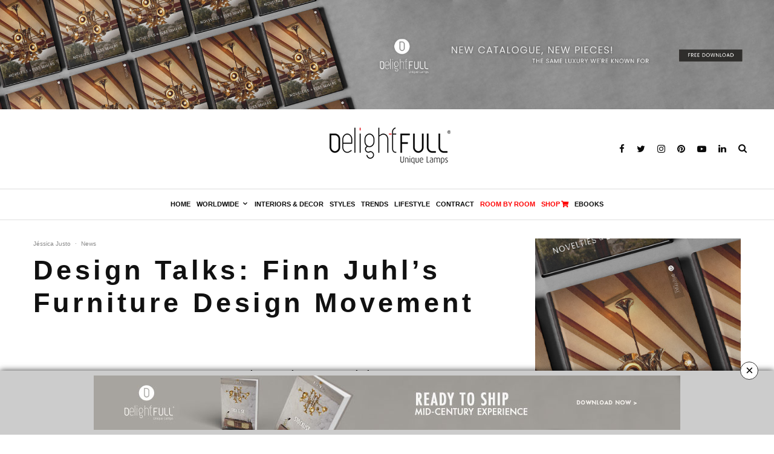

--- FILE ---
content_type: text/html; charset=UTF-8
request_url: https://delightfull.eu/inspirations/2019/02/06/design-talks-finn-juhls-furniture-design-movement/?utm_source=aalves&utm_medium=midcenturyarchitectureinspiration&utm_campaign=Pinterest
body_size: 30616
content:
<!DOCTYPE html>
<html lang="en-US" prefix="og: http://ogp.me/ns# fb: http://ogp.me/ns/fb#">

<head>
    <meta charset="UTF-8">
            <meta name="viewport" content="width=device-width, initial-scale=1">
        <link rel="profile" href="http://gmpg.org/xfn/11">
    <link rel="stylesheet" href="https://cdnjs.cloudflare.com/ajax/libs/sweetalert/1.1.3/sweetalert.min.css">
    <link rel="stylesheet" type="text/css" href="https://cdnjs.cloudflare.com/ajax/libs/font-awesome/5.14.0/css/all.min.css">
    <link rel="stylesheet" href="https://cdnjs.cloudflare.com/ajax/libs/Swiper/6.5.2/swiper-bundle.css" />

    

    <!-- Global site tag (gtag.js) - Google Analytics -->
    <script async src="https://www.googletagmanager.com/gtag/js?id=G-D73D3R3F5C"></script>
    <script>
        window.dataLayer = window.dataLayer || [];

        function gtag() {
            dataLayer.push(arguments);
        }
        gtag('js', new Date());

        gtag('config', 'G-D73D3R3F5C');
    </script>
    <title>Design Talks: Finn Juhl&#039;s Furniture Design Movement</title>
<meta name='robots' content='max-image-preview:large' />

<!-- start/ Premium SEO pack - Wordpress Plugin -->
<meta name="description" content="One of the greatest thinkers of modern design, Finn Juhl&#039;s Furniture Design is a clever way of joining pleasure, comfortableness and design. One of the pioneers"/>
<meta name="keywords" content="Finn Juhl&#039;s Furniture Design, Finn Juhl&#039;s Design, modern Danish design, Danish designer Finn Juhl, House of Finn Juhl, Finn Juhl&#039;s career, Finn Juhl&#039;s designs"/>
<meta property='og:locale' content='en_US'/>
<meta property="og:site_name" content="Inspiration &amp; Ideas | DelightFULL Unique Lamps"/>
<meta property="fb:app_id" content="966242223397117"/>
<meta property="og:type" content="article"/>
<meta property="og:url" content="https://delightfull.eu/inspirations/2019/02/06/design-talks-finn-juhls-furniture-design-movement/"/>
<meta property="og:title" content="Design Talks: Finn Juhl&#039;s Furniture Design Movement"/>
<meta property="og:description" content="One of the greatest thinkers of modern design, Finn Juhl&#039;s Furniture Design is a clever way of joining pleasure, comfortableness and design. One of the pioneers"/>
<meta property="og:image" content="https://delightfull.eu/inspirations/wp-content/uploads/2019/02/Design-Talks_-Finn-Juhls-Furniture-Design-Movement.png"/>
<meta property="article:published_time" content="2019-02-06T12:43:42+00:00"/>
<meta property="article:modified_time" content="2019-02-06T12:43:45+00:00"/>
<meta property="article:author" content="https://delightfull.eu/inspirations/author/jjusto/"/>
<meta property="article:section" content="News"/>
<meta property="article:tag" content="Danish designer Finn Juhl"/>
<meta property="article:tag" content="Finn Juhl&#039;s career"/>
<meta property="article:tag" content="Finn Juhl&#039;s Design"/>
<meta property="article:tag" content="Finn Juhl&#039;s Furniture Design"/>
<meta property="article:tag" content="House of Finn Juhl"/>
<meta property="article:tag" content="modern Danish design"/>
<script type="text/javascript">
var _gaq = _gaq || [];
_gaq.push(['_setAccount', 'UA-6739503-3']);
_gaq.push(['_trackPageview']);
(function() {
	var ga = document.createElement('script'); ga.type = 'text/javascript'; ga.async = true;
	ga.src = ('https:' == document.location.protocol ? 'https://ssl' : 'http://www') + '.google-analytics.com/ga.js';
	var s = document.getElementsByTagName('script')[0]; s.parentNode.insertBefore(ga, s);
})();
</script>
<meta name="twitter:url" content="https://delightfull.eu/inspirations/2019/02/06/design-talks-finn-juhls-furniture-design-movement/"/>
<meta name="twitter:card" content="summary"/>
<meta name="twitter:title" content="Design Talks: Finn Juhl&#039;s Furniture Design Movement"/>
<meta name="twitter:description" content="One of the greatest thinkers of modern design, Finn Juhl&#039;s Furniture Design is a clever way of joining pleasure, comfortableness and design. One of the pioneers"/>
<meta name="twitter:image" content="https://delightfull.eu/inspirations/wp-content/uploads/2019/02/Design-Talks_-Finn-Juhls-Furniture-Design-Movement.png"/>
<!-- end/ Premium SEO pack - Wordpress Plugin -->

<link rel="alternate" type="application/rss+xml" title="Inspiration &amp; Ideas | DelightFULL Unique Lamps &raquo; Feed" href="https://delightfull.eu/inspirations/feed/" />
<link rel="alternate" type="application/rss+xml" title="Inspiration &amp; Ideas | DelightFULL Unique Lamps &raquo; Comments Feed" href="https://delightfull.eu/inspirations/comments/feed/" />
<link rel="alternate" type="application/rss+xml" title="Inspiration &amp; Ideas | DelightFULL Unique Lamps &raquo; Design Talks: Finn Juhl&#8217;s Furniture Design Movement Comments Feed" href="https://delightfull.eu/inspirations/2019/02/06/design-talks-finn-juhls-furniture-design-movement/feed/" />
<script type="text/javascript">
/* <![CDATA[ */
window._wpemojiSettings = {"baseUrl":"https:\/\/s.w.org\/images\/core\/emoji\/14.0.0\/72x72\/","ext":".png","svgUrl":"https:\/\/s.w.org\/images\/core\/emoji\/14.0.0\/svg\/","svgExt":".svg","source":{"concatemoji":"https:\/\/delightfull.eu\/inspirations\/wp-includes\/js\/wp-emoji-release.min.js?ver=6.4.7"}};
/*! This file is auto-generated */
!function(i,n){var o,s,e;function c(e){try{var t={supportTests:e,timestamp:(new Date).valueOf()};sessionStorage.setItem(o,JSON.stringify(t))}catch(e){}}function p(e,t,n){e.clearRect(0,0,e.canvas.width,e.canvas.height),e.fillText(t,0,0);var t=new Uint32Array(e.getImageData(0,0,e.canvas.width,e.canvas.height).data),r=(e.clearRect(0,0,e.canvas.width,e.canvas.height),e.fillText(n,0,0),new Uint32Array(e.getImageData(0,0,e.canvas.width,e.canvas.height).data));return t.every(function(e,t){return e===r[t]})}function u(e,t,n){switch(t){case"flag":return n(e,"\ud83c\udff3\ufe0f\u200d\u26a7\ufe0f","\ud83c\udff3\ufe0f\u200b\u26a7\ufe0f")?!1:!n(e,"\ud83c\uddfa\ud83c\uddf3","\ud83c\uddfa\u200b\ud83c\uddf3")&&!n(e,"\ud83c\udff4\udb40\udc67\udb40\udc62\udb40\udc65\udb40\udc6e\udb40\udc67\udb40\udc7f","\ud83c\udff4\u200b\udb40\udc67\u200b\udb40\udc62\u200b\udb40\udc65\u200b\udb40\udc6e\u200b\udb40\udc67\u200b\udb40\udc7f");case"emoji":return!n(e,"\ud83e\udef1\ud83c\udffb\u200d\ud83e\udef2\ud83c\udfff","\ud83e\udef1\ud83c\udffb\u200b\ud83e\udef2\ud83c\udfff")}return!1}function f(e,t,n){var r="undefined"!=typeof WorkerGlobalScope&&self instanceof WorkerGlobalScope?new OffscreenCanvas(300,150):i.createElement("canvas"),a=r.getContext("2d",{willReadFrequently:!0}),o=(a.textBaseline="top",a.font="600 32px Arial",{});return e.forEach(function(e){o[e]=t(a,e,n)}),o}function t(e){var t=i.createElement("script");t.src=e,t.defer=!0,i.head.appendChild(t)}"undefined"!=typeof Promise&&(o="wpEmojiSettingsSupports",s=["flag","emoji"],n.supports={everything:!0,everythingExceptFlag:!0},e=new Promise(function(e){i.addEventListener("DOMContentLoaded",e,{once:!0})}),new Promise(function(t){var n=function(){try{var e=JSON.parse(sessionStorage.getItem(o));if("object"==typeof e&&"number"==typeof e.timestamp&&(new Date).valueOf()<e.timestamp+604800&&"object"==typeof e.supportTests)return e.supportTests}catch(e){}return null}();if(!n){if("undefined"!=typeof Worker&&"undefined"!=typeof OffscreenCanvas&&"undefined"!=typeof URL&&URL.createObjectURL&&"undefined"!=typeof Blob)try{var e="postMessage("+f.toString()+"("+[JSON.stringify(s),u.toString(),p.toString()].join(",")+"));",r=new Blob([e],{type:"text/javascript"}),a=new Worker(URL.createObjectURL(r),{name:"wpTestEmojiSupports"});return void(a.onmessage=function(e){c(n=e.data),a.terminate(),t(n)})}catch(e){}c(n=f(s,u,p))}t(n)}).then(function(e){for(var t in e)n.supports[t]=e[t],n.supports.everything=n.supports.everything&&n.supports[t],"flag"!==t&&(n.supports.everythingExceptFlag=n.supports.everythingExceptFlag&&n.supports[t]);n.supports.everythingExceptFlag=n.supports.everythingExceptFlag&&!n.supports.flag,n.DOMReady=!1,n.readyCallback=function(){n.DOMReady=!0}}).then(function(){return e}).then(function(){var e;n.supports.everything||(n.readyCallback(),(e=n.source||{}).concatemoji?t(e.concatemoji):e.wpemoji&&e.twemoji&&(t(e.twemoji),t(e.wpemoji)))}))}((window,document),window._wpemojiSettings);
/* ]]> */
</script>
<style id='wp-emoji-styles-inline-css' type='text/css'>

	img.wp-smiley, img.emoji {
		display: inline !important;
		border: none !important;
		box-shadow: none !important;
		height: 1em !important;
		width: 1em !important;
		margin: 0 0.07em !important;
		vertical-align: -0.1em !important;
		background: none !important;
		padding: 0 !important;
	}
</style>
<link rel='stylesheet' id='wp-block-library-css' href='https://delightfull.eu/inspirations/wp-includes/css/dist/block-library/style.min.css?ver=6.4.7' type='text/css' media='all' />
<style id='classic-theme-styles-inline-css' type='text/css'>
/*! This file is auto-generated */
.wp-block-button__link{color:#fff;background-color:#32373c;border-radius:9999px;box-shadow:none;text-decoration:none;padding:calc(.667em + 2px) calc(1.333em + 2px);font-size:1.125em}.wp-block-file__button{background:#32373c;color:#fff;text-decoration:none}
</style>
<style id='global-styles-inline-css' type='text/css'>
body{--wp--preset--color--black: #000000;--wp--preset--color--cyan-bluish-gray: #abb8c3;--wp--preset--color--white: #ffffff;--wp--preset--color--pale-pink: #f78da7;--wp--preset--color--vivid-red: #cf2e2e;--wp--preset--color--luminous-vivid-orange: #ff6900;--wp--preset--color--luminous-vivid-amber: #fcb900;--wp--preset--color--light-green-cyan: #7bdcb5;--wp--preset--color--vivid-green-cyan: #00d084;--wp--preset--color--pale-cyan-blue: #8ed1fc;--wp--preset--color--vivid-cyan-blue: #0693e3;--wp--preset--color--vivid-purple: #9b51e0;--wp--preset--gradient--vivid-cyan-blue-to-vivid-purple: linear-gradient(135deg,rgba(6,147,227,1) 0%,rgb(155,81,224) 100%);--wp--preset--gradient--light-green-cyan-to-vivid-green-cyan: linear-gradient(135deg,rgb(122,220,180) 0%,rgb(0,208,130) 100%);--wp--preset--gradient--luminous-vivid-amber-to-luminous-vivid-orange: linear-gradient(135deg,rgba(252,185,0,1) 0%,rgba(255,105,0,1) 100%);--wp--preset--gradient--luminous-vivid-orange-to-vivid-red: linear-gradient(135deg,rgba(255,105,0,1) 0%,rgb(207,46,46) 100%);--wp--preset--gradient--very-light-gray-to-cyan-bluish-gray: linear-gradient(135deg,rgb(238,238,238) 0%,rgb(169,184,195) 100%);--wp--preset--gradient--cool-to-warm-spectrum: linear-gradient(135deg,rgb(74,234,220) 0%,rgb(151,120,209) 20%,rgb(207,42,186) 40%,rgb(238,44,130) 60%,rgb(251,105,98) 80%,rgb(254,248,76) 100%);--wp--preset--gradient--blush-light-purple: linear-gradient(135deg,rgb(255,206,236) 0%,rgb(152,150,240) 100%);--wp--preset--gradient--blush-bordeaux: linear-gradient(135deg,rgb(254,205,165) 0%,rgb(254,45,45) 50%,rgb(107,0,62) 100%);--wp--preset--gradient--luminous-dusk: linear-gradient(135deg,rgb(255,203,112) 0%,rgb(199,81,192) 50%,rgb(65,88,208) 100%);--wp--preset--gradient--pale-ocean: linear-gradient(135deg,rgb(255,245,203) 0%,rgb(182,227,212) 50%,rgb(51,167,181) 100%);--wp--preset--gradient--electric-grass: linear-gradient(135deg,rgb(202,248,128) 0%,rgb(113,206,126) 100%);--wp--preset--gradient--midnight: linear-gradient(135deg,rgb(2,3,129) 0%,rgb(40,116,252) 100%);--wp--preset--font-size--small: 13px;--wp--preset--font-size--medium: 20px;--wp--preset--font-size--large: 36px;--wp--preset--font-size--x-large: 42px;--wp--preset--spacing--20: 0.44rem;--wp--preset--spacing--30: 0.67rem;--wp--preset--spacing--40: 1rem;--wp--preset--spacing--50: 1.5rem;--wp--preset--spacing--60: 2.25rem;--wp--preset--spacing--70: 3.38rem;--wp--preset--spacing--80: 5.06rem;--wp--preset--shadow--natural: 6px 6px 9px rgba(0, 0, 0, 0.2);--wp--preset--shadow--deep: 12px 12px 50px rgba(0, 0, 0, 0.4);--wp--preset--shadow--sharp: 6px 6px 0px rgba(0, 0, 0, 0.2);--wp--preset--shadow--outlined: 6px 6px 0px -3px rgba(255, 255, 255, 1), 6px 6px rgba(0, 0, 0, 1);--wp--preset--shadow--crisp: 6px 6px 0px rgba(0, 0, 0, 1);}:where(.is-layout-flex){gap: 0.5em;}:where(.is-layout-grid){gap: 0.5em;}body .is-layout-flow > .alignleft{float: left;margin-inline-start: 0;margin-inline-end: 2em;}body .is-layout-flow > .alignright{float: right;margin-inline-start: 2em;margin-inline-end: 0;}body .is-layout-flow > .aligncenter{margin-left: auto !important;margin-right: auto !important;}body .is-layout-constrained > .alignleft{float: left;margin-inline-start: 0;margin-inline-end: 2em;}body .is-layout-constrained > .alignright{float: right;margin-inline-start: 2em;margin-inline-end: 0;}body .is-layout-constrained > .aligncenter{margin-left: auto !important;margin-right: auto !important;}body .is-layout-constrained > :where(:not(.alignleft):not(.alignright):not(.alignfull)){max-width: var(--wp--style--global--content-size);margin-left: auto !important;margin-right: auto !important;}body .is-layout-constrained > .alignwide{max-width: var(--wp--style--global--wide-size);}body .is-layout-flex{display: flex;}body .is-layout-flex{flex-wrap: wrap;align-items: center;}body .is-layout-flex > *{margin: 0;}body .is-layout-grid{display: grid;}body .is-layout-grid > *{margin: 0;}:where(.wp-block-columns.is-layout-flex){gap: 2em;}:where(.wp-block-columns.is-layout-grid){gap: 2em;}:where(.wp-block-post-template.is-layout-flex){gap: 1.25em;}:where(.wp-block-post-template.is-layout-grid){gap: 1.25em;}.has-black-color{color: var(--wp--preset--color--black) !important;}.has-cyan-bluish-gray-color{color: var(--wp--preset--color--cyan-bluish-gray) !important;}.has-white-color{color: var(--wp--preset--color--white) !important;}.has-pale-pink-color{color: var(--wp--preset--color--pale-pink) !important;}.has-vivid-red-color{color: var(--wp--preset--color--vivid-red) !important;}.has-luminous-vivid-orange-color{color: var(--wp--preset--color--luminous-vivid-orange) !important;}.has-luminous-vivid-amber-color{color: var(--wp--preset--color--luminous-vivid-amber) !important;}.has-light-green-cyan-color{color: var(--wp--preset--color--light-green-cyan) !important;}.has-vivid-green-cyan-color{color: var(--wp--preset--color--vivid-green-cyan) !important;}.has-pale-cyan-blue-color{color: var(--wp--preset--color--pale-cyan-blue) !important;}.has-vivid-cyan-blue-color{color: var(--wp--preset--color--vivid-cyan-blue) !important;}.has-vivid-purple-color{color: var(--wp--preset--color--vivid-purple) !important;}.has-black-background-color{background-color: var(--wp--preset--color--black) !important;}.has-cyan-bluish-gray-background-color{background-color: var(--wp--preset--color--cyan-bluish-gray) !important;}.has-white-background-color{background-color: var(--wp--preset--color--white) !important;}.has-pale-pink-background-color{background-color: var(--wp--preset--color--pale-pink) !important;}.has-vivid-red-background-color{background-color: var(--wp--preset--color--vivid-red) !important;}.has-luminous-vivid-orange-background-color{background-color: var(--wp--preset--color--luminous-vivid-orange) !important;}.has-luminous-vivid-amber-background-color{background-color: var(--wp--preset--color--luminous-vivid-amber) !important;}.has-light-green-cyan-background-color{background-color: var(--wp--preset--color--light-green-cyan) !important;}.has-vivid-green-cyan-background-color{background-color: var(--wp--preset--color--vivid-green-cyan) !important;}.has-pale-cyan-blue-background-color{background-color: var(--wp--preset--color--pale-cyan-blue) !important;}.has-vivid-cyan-blue-background-color{background-color: var(--wp--preset--color--vivid-cyan-blue) !important;}.has-vivid-purple-background-color{background-color: var(--wp--preset--color--vivid-purple) !important;}.has-black-border-color{border-color: var(--wp--preset--color--black) !important;}.has-cyan-bluish-gray-border-color{border-color: var(--wp--preset--color--cyan-bluish-gray) !important;}.has-white-border-color{border-color: var(--wp--preset--color--white) !important;}.has-pale-pink-border-color{border-color: var(--wp--preset--color--pale-pink) !important;}.has-vivid-red-border-color{border-color: var(--wp--preset--color--vivid-red) !important;}.has-luminous-vivid-orange-border-color{border-color: var(--wp--preset--color--luminous-vivid-orange) !important;}.has-luminous-vivid-amber-border-color{border-color: var(--wp--preset--color--luminous-vivid-amber) !important;}.has-light-green-cyan-border-color{border-color: var(--wp--preset--color--light-green-cyan) !important;}.has-vivid-green-cyan-border-color{border-color: var(--wp--preset--color--vivid-green-cyan) !important;}.has-pale-cyan-blue-border-color{border-color: var(--wp--preset--color--pale-cyan-blue) !important;}.has-vivid-cyan-blue-border-color{border-color: var(--wp--preset--color--vivid-cyan-blue) !important;}.has-vivid-purple-border-color{border-color: var(--wp--preset--color--vivid-purple) !important;}.has-vivid-cyan-blue-to-vivid-purple-gradient-background{background: var(--wp--preset--gradient--vivid-cyan-blue-to-vivid-purple) !important;}.has-light-green-cyan-to-vivid-green-cyan-gradient-background{background: var(--wp--preset--gradient--light-green-cyan-to-vivid-green-cyan) !important;}.has-luminous-vivid-amber-to-luminous-vivid-orange-gradient-background{background: var(--wp--preset--gradient--luminous-vivid-amber-to-luminous-vivid-orange) !important;}.has-luminous-vivid-orange-to-vivid-red-gradient-background{background: var(--wp--preset--gradient--luminous-vivid-orange-to-vivid-red) !important;}.has-very-light-gray-to-cyan-bluish-gray-gradient-background{background: var(--wp--preset--gradient--very-light-gray-to-cyan-bluish-gray) !important;}.has-cool-to-warm-spectrum-gradient-background{background: var(--wp--preset--gradient--cool-to-warm-spectrum) !important;}.has-blush-light-purple-gradient-background{background: var(--wp--preset--gradient--blush-light-purple) !important;}.has-blush-bordeaux-gradient-background{background: var(--wp--preset--gradient--blush-bordeaux) !important;}.has-luminous-dusk-gradient-background{background: var(--wp--preset--gradient--luminous-dusk) !important;}.has-pale-ocean-gradient-background{background: var(--wp--preset--gradient--pale-ocean) !important;}.has-electric-grass-gradient-background{background: var(--wp--preset--gradient--electric-grass) !important;}.has-midnight-gradient-background{background: var(--wp--preset--gradient--midnight) !important;}.has-small-font-size{font-size: var(--wp--preset--font-size--small) !important;}.has-medium-font-size{font-size: var(--wp--preset--font-size--medium) !important;}.has-large-font-size{font-size: var(--wp--preset--font-size--large) !important;}.has-x-large-font-size{font-size: var(--wp--preset--font-size--x-large) !important;}
.wp-block-navigation a:where(:not(.wp-element-button)){color: inherit;}
:where(.wp-block-post-template.is-layout-flex){gap: 1.25em;}:where(.wp-block-post-template.is-layout-grid){gap: 1.25em;}
:where(.wp-block-columns.is-layout-flex){gap: 2em;}:where(.wp-block-columns.is-layout-grid){gap: 2em;}
.wp-block-pullquote{font-size: 1.5em;line-height: 1.6;}
</style>
<link rel='stylesheet' id='wppopups-base-css' href='https://delightfull.eu/inspirations/wp-content/plugins/wp-popups-lite/src/assets/css/wppopups-base.css?ver=2.1.5.1' type='text/css' media='all' />
<link rel='stylesheet' id='zeen-style-css' href='https://delightfull.eu/inspirations/wp-content/themes/zeen/assets/css/style.css?ver=1.3.1.1' type='text/css' media='all' />
<style id='zeen-style-inline-css' type='text/css'>
.content-bg, .article-layout-skin-1.title-cut-bl .hero-wrap .meta:before, .article-layout-skin-1.title-cut-bc .hero-wrap .meta:before, .standard-archive .page-header { background: #ffffff;}.site-inner { background-color: #fff; }.widget-title { font-size:10px;}.fontfam-1 {
		font-family: 'Helvetica'!important;
		letter-spacing: 0.12em;	}.body-f1, .quotes-f1 blockquote, .quotes-f1 q, .by-f1 .byline, .sub-f1 .subtitle, .wh-f1 .widget-title, .headings-f1 h1, .headings-f1 .price, .headings-f1 h2, .headings-f1 h3, .headings-f1 h4, .headings-f1 h5, .headings-f1 h6, .font-1 {font-family: 'Helvetica';letter-spacing: 0.12em;}.fontfam-2 { font-family: 'Helvetica'!important;
		letter-spacing: 0em;	}input[type=submit], button, .tipi-button,.button,.body-f2, .quotes-f2 blockquote, .quotes-f2 q, .by-f2 .byline, .sub-f2 .subtitle, .wh-f2 .widget-title, .headings-f2 h1, .headings-f2 h2, .headings-f2 h3, .headings-f2 h4, .headings-f2 h5, .headings-f2 h6, .font-2 {font-family: 'Helvetica';letter-spacing: 0em;}.fontfam-3 { font-family: 'Helvetica'!important;
		letter-spacing: 0em;	}.body-f3, .quotes-f3 blockquote, .quotes-f3 q, .by-f3 .byline, .sub-f3 .subtitle, .wh-f3 .widget-title, .headings-f3 h1, .headings-f3 h2, .headings-f3 h3, .headings-f3 h4, .headings-f3 h5, .headings-f3 h6, .font-3 {font-family: 'Helvetica';letter-spacing: 0em;}.tipi-row, .tipi-builder-on .contents-wrap > p { max-width: 1230px ; }.current-date { color: #f8d92f }.global-accent-border { border-color: #b79b0d; }.trending-accent-border { border-color: #b79b0d; }.trending-accent-bg { border-color: #b79b0d; }.tipi-button.block-loader, .wpcf7-submit { background: #18181e; }.global-accent-bg, .icon-base-2:hover { background-color: #b79b0d; }.global-accent-text, .mm-submenu-2 .mm-51 .menu-wrap > .sub-menu > li > a { color: #b79b0d; }body { color:#727272;}.excerpt { color:#444;}.read-more-wrap { color:#767676;}blockquote:not(.comment-excerpt) { color:#111;}.byline, .byline a { color:#888;}.preview-classic .meta .title, .preview-thumbnail .meta .title { color:#111;}h1, h2, h3, h4, h5, h6, .block-title { color:#111;}.sidebar-widget  .widget-title { color:#929292!important;}.link-color-wrap a { color: #333; }.copyright { color: #555; }.link-color-wrap a:hover { color: #000; }body {font-size: 15px;line-height:1.8; }.main-navigation .horizontal-menu, .main-navigation .menu-item {font-weight: 700;}.secondary-wrap .horizontal-menu, .secondary-wrap .menu-item {font-weight: 700;}.footer-lower-area, .footer-lower-area .menu-item {font-weight: 700;}.widget-title {font-weight: 700!important;}.entry-title{ text-transform: none; }.block-wrap-slider .title-wrap .title{ text-transform: none; }.block-wrap-grid .title-wrap .title, .tile-design-4 .meta .title-wrap .title{ text-transform: none; }.block-wrap-classic .title-wrap .title{ text-transform: none; }.block-title{ text-transform: none; }.meta .excerpt .read-more{ text-transform: uppercase; }.block-subtitle{ text-transform: none; }.byline{ text-transform: none; }.widget-title{ text-transform: uppercase; }.main-navigation{ text-transform: uppercase; }.secondary-wrap{ text-transform: uppercase; }.footer-lower-area .menu-item{ text-transform: uppercase; }.single-content .entry-content h1, .single-content .entry-content h2, .single-content .entry-content h3, .single-content .entry-content h4, .single-content .entry-content h5, .single-content .entry-content h6, .bbp__thread__title{ text-transform: none; }.mm-submenu-2 .mm-11 .menu-wrap > *, .mm-submenu-2 .mm-31 .menu-wrap > *, .mm-submenu-2 .mm-21 .menu-wrap > * { border-top: 3px solid transparent; }.separation-border { margin-bottom: 30px; }.block-wrap-classic .inf-spacer + .block:not(.block-62) { margin-top: 30px; }.separation-border-style { border-bottom: 1px #f2f2f2 solid;padding-bottom:30px;}#colophon .bg-area-inner { border-top: 2px #eaeaea solid;}.separation-border-v { background: #eee;}.separation-border-v { height: calc( 100% -  30px - 1px); }@media only screen and (max-width: 480px) {.separation-border-style { padding-bottom: 15px; }.separation-border { margin-bottom: 15px;}}.grid-spacing { border-top-width: 20px; }.sidebar-wrap .sidebar { padding-right: 0px; padding-left: 30px; padding-top:0px; padding-bottom:0px; }.sidebar-left .sidebar-wrap .sidebar { padding-right: 30px; padding-left: 0px; }@media only screen and (min-width: 481px) {.block-wrap-grid .block-title-area { margin-bottom: -20px; }.split-1:not(.preview-thumbnail) .mask {
		-webkit-flex: 0 0 calc( 50% - 15px);
		-ms-flex: 0 0 calc( 50% - 15px);
		flex: 0 0 calc( 50% - 15px);
		width: calc( 50% - 15px);
	}.split-1.preview-1:not(.article-window):not(.preview-thumbnail) .mask { padding-bottom:32%; }.grid-spacing { border-right-width: 20px; }.block-fs {padding:20px;}.block-wrap-grid:not(.block-wrap-81) .block { width: calc( 100% + 20px ); }}@media only screen and (min-width: 768px) {.title-contrast .hero-wrap { height: calc( 100vh - 170px ); }.tipi-xs-typo .title  { font-size: 15px; }.tipi-s-typo .title, .ppl-s-3 .tipi-s-typo .title, .preview-1 .title, .preview-21 .title  { font-size: 20px;line-height: 1.3333}.sub-menu a:not(.tipi-button) { font-size: 12px;}.footer-widget-wrap {
		padding-top: 50px;
		padding-bottom: 6px;
	}.secondary-wrap .menu-padding, .secondary-wrap .ul-padding > li > a {
			padding-top: 10px;
			padding-bottom: 10px;
		}}@media only screen and (min-width: 1020px) {h1 { font-size: 50px; }h2 { font-size: 40px; }h3 { font-size: 30px; }h4 { font-size: 20px; }h5 { font-size: 16px; }.block-title, .page-title { font-size:40px;}}@media only screen and (min-width: 1240px) {.align-fs .video-wrap, .align-fs-center .aligncenter.size-full, .align-fs-center .wp-caption.aligncenter .size-full, .align-fs-center .tiled-gallery { width: 1170px;}.align-fs .video-wrap{height: 658px;}.has-bg .align-fs .video-wrap, .has-bg .align-fs-center .aligncenter.size-full, .has-bg .align-fs-center .wp-caption.aligncenter .size-full, .has-bg .align-fs-center .tiled-gallery { width: 1230px;}.has-bg .align-fs .video-wrap{height: 691px;}.align-pull .alignleft.size-thumbnail, .align-pull .alignright.size-thumbnail { width: 100px; }.align-pull .alignleft.wp-caption, .align-pull .alignright.wp-caption { width: 100px!important; }.align-pull .alignleft.size-thumbnail, .align-pull .alignleft.wp-caption { margin-left: -50px; }.align-pull .alignright.size-thumbnail, .align-pull .alignright.wp-caption { margin-right: -50px; }.align-pull .alignleft.size-medium, .align-pull .alignright.size-medium { width: 300px; }.align-pull .alignleft.wp-caption, .align-pull .alignright.wp-caption { width: 300px!important; }.align-pull .alignleft.size-medium, .align-pull .alignleft.wp-caption { margin-left: -150px; }.align-pull .alignright.size-medium, .align-pull .alignright.wp-caption { margin-right: -150px; }.align-pull .alignleft.size-large, .align-pull .alignright.size-large { width: 300px; }.align-pull .alignleft.wp-caption, .align-pull .alignright.wp-caption { width: 300px!important; }.align-pull .alignleft.size-large, .align-pull .alignleft.wp-caption { margin-left: -150px; }.align-pull .alignright.size-large, .align-pull .alignright.wp-caption { margin-right: -150px; }.align-pull .alignleft.size-full { margin-left: -150px; }.align-pull .alignright.size-full { margin-right: -150px; }body { font-size: 15px; }}.byline { font-size: 10px; }.site-header a { color: #0a0a0a; }.site-skin-3.content-subscribe, .site-skin-3.content-subscribe .subtitle, .site-skin-3.content-subscribe input, .site-skin-3.content-subscribe h2 { color: #ffffff; } .site-skin-3.content-subscribe input[type="email"] { border-color: #ffffff; }.content-area .zeen-widget { padding:0px 0px 0px; }.content-area .zeen-widget{ margin-bottom:45px; }.grid-image-1 .mask-overlay { background-color: #1a1d1e ; }.with-fi.preview-grid,.with-fi.preview-grid .byline,.with-fi.preview-grid .subtitle, .with-fi.preview-grid a { color: #ffffff; }.with-fi.preview-grid:hover, .with-fi.preview-grid:hover .byline,.with-fi.preview-grid:hover .subtitle, .with-fi.preview-grid:hover a { color: #fff; }.preview-grid .mask-overlay { opacity: 0.2 ; }.preview-grid:hover .mask-overlay { opacity: 0.6 ; }.with-fi.preview-slider,.with-fi.preview-slider .byline,.with-fi.preview-slider .subtitle, .with-fi.preview-slider a { color: #0a0202; }.with-fi.preview-slider:hover, .with-fi.preview-slider:hover .byline,.with-fi.preview-slider:hover .subtitle, .with-fi.preview-slider:hover a { color: #0a0a0a; }.preview-slider .mask-overlay { opacity: 0 ; }.preview-slider:hover .mask-overlay { opacity: 0 ; }.sidebar-wrap .load-more-wrap .tipi-arrow { border-color:#353535; color:#353535; }.sidebar-wrap .load-more-wrap .tipi-arrow i:after { background:#353535; }.sidebar-wrap,.sidebar-wrap .byline,.sidebar-wrap a,.sidebar-wrap h3,.sidebar-wrap .widget-title { color:#353535; }.sidebar-wrap .tipi-spin.tipi-row-inner-style:before { border-color:#353535; }.content-subscribe .bg-area { background-image: linear-gradient(130deg, #0a0a0a 0%, #000000 80%);  }.content-subscribe .bg-area .background { background-image: url( http://localhost/wordpress/wp-content/uploads/2018/12/zeen-placeholder-3.png ); }.content-subscribe .bg-area .background { opacity: 1; }.content-subscribe .bg-area,.content-subscribe .bg-area .byline,.content-subscribe .bg-area a,.content-subscribe .bg-area h3,.content-subscribe .bg-area .widget-title { color:#ffffff; }.content-subscribe .bg-area .tipi-spin.tipi-row-inner-style:before { border-color:#ffffff; }.footer-navigation { font-size: 11px;  }.main-navigation { font-size: 11px;  color: #0a0a0a; }.main-navigation .horizontal-menu>li>a { padding-left: 5px; padding-right: 5px; }.main-navigation-border { border-bottom:2px #eeeeee solid ; }.main-navigation-border .drop-search { border-top:2px #eeeeee solid ; }#progress {bottom: 0;height: 2px; }.sticky-menu-2:not(.active) #progress  { bottom: -2px;  }#progress { background-color: #b79b0d; }.main-navigation-border { border-top: 2px #eee solid ; }.main-navigation .horizontal-menu .drop, .main-navigation .horizontal-menu > li > a {
		padding-top: 15px;
		padding-bottom: 15px;
	}.secondary-wrap, .secondary-wrap a { font-size: 11px; color: #fff; }.secondary-wrap li a, .secondary-icons li a { padding-left: 7px; padding-right: 7px; }.mc4wp-form-fields input[type=submit], .mc4wp-form-fields button, #subscribe-submit input[type=submit], .subscribe-wrap input[type=submit] {color: #ffffff;background-image: linear-gradient(130deg, #388c62 0%, #62bab1 80%);}.site-mob-header .header-padding {
		padding-top: 0px;
		padding-bottom: 20px;
	}.site-header .header-padding {
		padding-top:30px;
		padding-bottom:40px;
	}.site-header-11 .menu { border-top-width: 43px;}.footer-upper-area {
		padding-top: 0px;
		padding-bottom: 0px;
	}.footer-lower-area {
		padding-top: 0px;
		padding-bottom: 0px;
	}
</style>
<link rel='stylesheet' id='malinky-ajax-pagination-css' href='https://delightfull.eu/inspirations/wp-content/plugins/malinky-ajax-pagination/css/style.css' type='text/css' media='all' />
<!--n2css--><script type="text/javascript" src="https://delightfull.eu/inspirations/wp-includes/js/jquery/jquery.min.js?ver=3.7.1" id="jquery-core-js"></script>
<script type="text/javascript" src="https://delightfull.eu/inspirations/wp-includes/js/jquery/jquery-migrate.min.js?ver=3.4.1" id="jquery-migrate-js"></script>
<!--[if IE]>
<script type="text/javascript" src="https://delightfull.eu/inspirations/wp-content/themes/zeen/assets/js/ie.js?ver=1.3.1.1" id="zeen-ie-js"></script>
<![endif]-->
<!--[if lt IE 10]>
<script type="text/javascript" src="https://delightfull.eu/inspirations/wp-content/themes/zeen/assets/js/ie9.js?ver=1.3.1.1" id="zeen-ie9-js"></script>
<![endif]-->
<link rel="https://api.w.org/" href="https://delightfull.eu/inspirations/wp-json/" /><link rel="alternate" type="application/json" href="https://delightfull.eu/inspirations/wp-json/wp/v2/posts/10000566" /><link rel="EditURI" type="application/rsd+xml" title="RSD" href="https://delightfull.eu/inspirations/xmlrpc.php?rsd" />
<meta name="generator" content="WordPress 6.4.7" />
<link rel="canonical" href="https://delightfull.eu/inspirations/2019/02/06/design-talks-finn-juhls-furniture-design-movement/" />
<link rel='shortlink' href='https://delightfull.eu/inspirations/?p=10000566' />
<link rel="alternate" type="application/json+oembed" href="https://delightfull.eu/inspirations/wp-json/oembed/1.0/embed?url=https%3A%2F%2Fdelightfull.eu%2Finspirations%2F2019%2F02%2F06%2Fdesign-talks-finn-juhls-furniture-design-movement%2F" />
<link rel="alternate" type="text/xml+oembed" href="https://delightfull.eu/inspirations/wp-json/oembed/1.0/embed?url=https%3A%2F%2Fdelightfull.eu%2Finspirations%2F2019%2F02%2F06%2Fdesign-talks-finn-juhls-furniture-design-movement%2F&#038;format=xml" />
			<script  src="https://code.jquery.com/jquery-3.2.1.min.js"  integrity="sha256-hwg4gsxgFZhOsEEamdOYGBf13FyQuiTwlAQgxVSNgt4=" crossorigin="anonymous"></script>
			<script>BDjQuery = jQuery.noConflict( true );</script>
							<script>
				BDjQuery(document).on('click', '.bannerDinamicAction', function (event) {
					BDjQuery.ajax({
						url:  "https://delightfull.eu/inspirations/wp-content/plugins/banners_dinamicos/ClickCount.php",
						data: {
							idImage:BDjQuery(this).attr("data-imageid"),
						},
						success: console.log("success"),
					});
				});
			</script>
			<meta property="og:title" content="Design Talks: Finn Juhl&#8217;s Furniture Design Movement">
	<meta property="og:description" content="DelightFULL | Unique Lamps - Focused on the best combination of high quality design and high quality craftsmanship. Our pieces not only illuminate interiors they also add strong design presence to a space with their unique forms.	">
	<meta property="og:image" content="https://delightfull.eu/inspirations/wp-content/uploads/2019/02/Design-Talks_-Finn-Juhls-Furniture-Design-Movement-1024x653.png">
	<meta property="og:url" content="https://delightfull.eu/inspirations/2019/02/06/design-talks-finn-juhls-furniture-design-movement/">
	<meta name="twitter:card" content="summary_large_image">
	<meta property="og:site_name" content="Inspiration &amp; Ideas | DelightFULL Unique Lamps">
	<meta property="og:type" content="website">
	<meta property="fb:app_id" content="446043282412553"><style type="text/css" id="spu-css-10020561" class="spu-css">		#spu-bg-10020561 {
			background-color: rgba(0,0,0,0.5);
		}

		#spu-10020561 .spu-close {
			font-size: 30px;
			color: rgb(245, 245, 245);
			text-shadow: 0 1px 0#000;
		}

		#spu-10020561 .spu-close:hover {
			color: #000;
		}

		#spu-10020561 {
			background-color: rgba(255, 255, 255, 0);
			max-width: 600px;
			border-radius: 0px;
			
					height: auto;
					box-shadow:  0px 0px 0px 0px #ccc;
				}

		#spu-10020561 .spu-container {
					padding: 30px;
			height: calc(100% - 0px);
		}
								</style>
				<style type="text/css" id="wp-custom-css">
			.wp-block-gallery .blocks-gallery-item figcaption
{
	bottom:-31px!important;
	background:#fff;
	color:#000
}
.wp-block-gallery.is-cropped .blocks-gallery-item img
{
	z-index:1
}		</style>
		</head>
<!-- < ?php include "popup-to-inspire.php"; ?> -->
<style type="text/css" media="screen">
    .banefixedfull {
        background-color: #cccccc;
        position: fixed;
        bottom: 0;
        left: 0;
        width: 100%;
        z-index: 99;
        box-shadow: 0px 0 10px rgb(0 0 0 / 80%);
        -moz-box-shadow: 0px 0 10px rgba(0, 0, 0, 0.8);
        -webkit-box-shadow: 0px 0 10px rgb(0 0 0 / 80%);
        padding: 8px 0 0;
        display: none;
    }

    button.close-sticky {
        position: absolute;
        right: 2%;
        top: -15px;
        border-radius: 100%;
        width: 30px;
        height: 30px;
        font-size: 22px;
        line-height: 27px;
        color: #000;
        border-color: #333;
        border-style: solid;
        border-width: 1px;
        background: #ffffff;
        padding: 0;
        text-align: center;
        padding-bottom: 3px;
    }

    .hideMobile {
        display: block;
    }

    .hideDesktop {
        display: none;
    }

    @media only screen and (min-width:768px) and (max-width:1024px) {
        .banefixedfull {
            display: none;
        }
    }

    li#menu-item-17613 a,
    li#menu-item-10012571 a {
        color: red !important;
    }

    li#menu-item-17613 a i {
        margin-left: 2px;
    }

    .wppopups-whole .spu-container .spu-close-top_right {
        right: 4px !important;
    }

    @media only screen and (max-width: 767px) {
        .banefixedfull {
            display: none !important;
        }

        .hideMobile {
            display: none;
        }

        .hideDesktop {
            display: block;
        }
    }
</style>

<script type="text/javascript">
    /* <![CDATA[ */
    var google_conversion_id = 861407155;
    var google_custom_params = window.google_tag_params;
    var google_remarketing_only = true;
    /* ]]> */
</script>
<div style="display:none">
    <script type="text/javascript" src="//www.googleadservices.com/pagead/conversion.js">
    </script>
</div>
</script>
<noscript>
    <div style="display:inline;">
        <img height="1" width="1" style="border-style:none;" alt="" src="//googleads.g.doubleclick.net/pagead/viewthroughconversion/861407155/?guid=ON&amp;script=0" />
    </div>
</noscript>


<!-- Código do Google para tag de remarketing COVET -->
<script type="text/javascript">
    /* <![CDATA[ */
    var google_conversion_id = 858942297;
    var google_custom_params = window.google_tag_params;
    var google_remarketing_only = true;
    /* ]]> */
</script>
<script type="text/javascript" src="//www.googleadservices.com/pagead/conversion.js">
</script>
<noscript>
    <div style="display:inline;">
        <img height="1" width="1" style="border-style:none;" alt="" src="//googleads.g.doubleclick.net/pagead/viewthroughconversion/858942297/?guid=ON&amp;script=0" />
    </div>
</noscript>

<!-- Google Tag Manager -->
<div style="display:none;"><noscript><iframe src="//www.googletagmanager.com/ns.html?id=GTM-PRL64K" height="0" width="0" style="display:none;visibility:hidden"></iframe></noscript></div>
<!-- End Google Tag Manager -->

<!-- Google Code for DelightFULL Conversion Page
<script type="text/javascript">
/* <![CDATA[*/
var google_conversion_id = 1006710309;
var google_conversion_language = "en";
var google_conversion_format = "3";
var google_conversion_color = "ffffff";
var google_conversion_label = "GdsrCJrVpmEQpdyE4AM";
var google_remarketing_only = true;
var google_conversion_value = 0;
/*]]> */
</script>
<noscript><div style="display:inline;"><img height="1" width="1" style="border-style:none;" alt="" src="//www.googleadservices.com/pagead/conversion/1006710309/?label=GdsrCJrVpmEQpdyE4AM&guid=ON&script=0"></div></noscript>
 -->

<!-- Código do Google para tag de remarketing BL -->
<script type="text/javascript">
    /* <![CDATA[ */
    var google_conversion_id = 935965397;
    var google_custom_params = window.google_tag_params;
    var google_remarketing_only = true;
    /* ]]> */
</script>
<script type="text/javascript" src="//www.googleadservices.com/pagead/conversion.js">
</script>
<noscript>
    <div style="display:inline;">
        <img height="1" width="1" style="border-style:none;" alt="" src="//googleads.g.doubleclick.net/pagead/viewthroughconversion/935965397/?guid=ON&amp;script=0" />
    </div>
</noscript>

<!-- Código do Google para tag de remarketing  BB-->
<script type="text/javascript">
    /* <![CDATA[ */
    var google_conversion_id = 939064719;
    var google_custom_params = window.google_tag_params;
    var google_remarketing_only = true;
    /* ]]> */
</script>
<script type="text/javascript" src="//www.googleadservices.com/pagead/conversion.js">
</script>
<noscript>
    <div style="display:inline;">
        <img height="1" width="1" style="border-style:none;" alt="" src="//googleads.g.doubleclick.net/pagead/viewthroughconversion/939064719/?guid=ON&amp;script=0" />
    </div>
</noscript>

<!-- Código do Google para tag de remarketing DL -->

<script type="text/javascript">
    /* <![CDATA[ */
    var google_conversion_id = 858685331;
    var google_custom_params = window.google_tag_params;
    var google_remarketing_only = true;
    /* ]]> */
</script>
<script type="text/javascript" src="//www.googleadservices.com/pagead/conversion.js">
</script>
<noscript>
    <div style="display:inline;">
        <img height="1" width="1" style="border-style:none;" alt="" src="//googleads.g.doubleclick.net/pagead/viewthroughconversion/858685331/?guid=ON&amp;script=0" />
    </div>
</noscript>

<!-- Código do Google para tag de remarketing LX -->
<script type="text/javascript">
    /* <![CDATA[ */
    var google_conversion_id = 858449152;
    var google_custom_params = window.google_tag_params;
    var google_remarketing_only = true;
    /* ]]> */
</script>
<script type="text/javascript" src="//www.googleadservices.com/pagead/conversion.js">
</script>
<noscript>
    <div style="display:inline;">
        <img height="1" width="1" style="border-style:none;" alt="" src="//googleads.g.doubleclick.net/pagead/viewthroughconversion/858449152/?guid=ON&amp;script=0" />
    </div>
</noscript>

<!-- Código do Google para tag de remarketing MV -->
<script type="text/javascript">
    /* <![CDATA[ */
    var google_conversion_id = 939594439;
    var google_custom_params = window.google_tag_params;
    var google_remarketing_only = true;
    /* ]]> */
</script>
<script type="text/javascript" src="//www.googleadservices.com/pagead/conversion.js">
</script>
<noscript>
    <div style="display:inline;">
        <img height="1" width="1" style="border-style:none;" alt="" src="//googleads.g.doubleclick.net/pagead/viewthroughconversion/939594439/?guid=ON&amp;script=0" />
    </div>
</noscript>

<!-- Código do Google para tag de remarketing CC -->
<script type="text/javascript">
    /* <![CDATA[ */
    var google_conversion_id = 858942285;
    var google_custom_params = window.google_tag_params;
    var google_remarketing_only = true;

    /* ]]> */
</script>
<script type="text/javascript" src="//www.googleadservices.com/pagead/conversion.js">
</script>
<noscript>
    <div style="display:inline;">
        <img height="1" width="1" style="border-style:none;" alt="" src="//googleads.g.doubleclick.net/pagead/viewthroughconversion/858942285/?guid=ON&amp;script=0" />
    </div>
</noscript>

<!-- Facebook Pixel Code -->
<script>
    ! function(f, b, e, v, n, t, s) {
        if (f.fbq) return;
        n = f.fbq = function() {
            n.callMethod ?
                n.callMethod.apply(n, arguments) : n.queue.push(arguments)
        };
        if (!f._fbq) f._fbq = n;
        n.push = n;
        n.loaded = !0;
        n.version = '2.0';
        n.queue = [];
        t = b.createElement(e);
        t.async = !0;
        t.src = v;
        s = b.getElementsByTagName(e)[0];
        s.parentNode.insertBefore(t, s)
    }(window,
        document, 'script', 'https://connect.facebook.net/en_US/fbevents.js');
    fbq('init', '568552613326598'); // Insert your pixel ID here.
    fbq('track', 'PageView');
</script>
<noscript><img height="1" width="1" style="display:none" src="https://www.facebook.com/tr?id=568552613326598&ev=PageView&noscript=1" /></noscript>
<div class="div col-xs-12 nopadding">
    <a href="https://delightfull.eu/en/landing-page/novelties-and-bestsellers?utm_source=blog&utm_medium=preheader&utm_content=delightfullinspirations-novelties2023&utm_campaign=trends&utm_term=jjusto" target="_blank">

        <img src="https://weblogcontentmarketing.com/images/ext-images/header-popup/novelties_bestsellers-dl-header.jpg" alt="Novelties & Best Sellers Catalogue 2024" class="img-responsive pull-left imgsuperheader hideMobile hidden-xs">
        <!-- <img src="https://weblogcontentmarketing.com/images/ext-images/header-popup/holiday-sale-dl-popup.jpg" alt="Holiday Sale Delightfull" class="img-responsive pull-left hideDesktop hidden-lg"> -->

    </a>
</div>

<body class="post-template-default single single-post postid-10000566 single-format-standard headings-f1 body-f2 sub-f1 quotes-f1 by-f2 wh-f2 widget-title-c sm-u13 block-titles-big mob-fi-tall excerpt-mob-off skin-light single-sticky-spin site-mob-menu-a-1 site-mob-menu-4 mm-submenu-1 main-menu-logo-1 body-header-style-11 body-hero-m byline-font-2">
    <div id="page" class="site">
        <header id="mobhead" class="site-header-block site-mob-header tipi-m-0 site-mob-header-1 site-mob-menu-4 sticky-menu-3 sticky-menu site-skin-1 site-img-1"><div class="bg-area header-padding tipi-row tipi-vertical-c">
	<ul class="menu-left">
		<li class="menu-icon menu-icon-style-1 menu-icon-search"><a href="#" class="tipi-i-search modal-tr tipi-tip tipi-tip-move" data-title="Search" data-type="search"></a></li>
		
	
		</ul>
	<div class="logo-main-wrap logo-mob-wrap">
		<div class="logo logo-mobile"><a href="https://delightfull.eu/inspirations"><img src="https://delightfull.eu/inspirations/wp-content/uploads/2017/06/delightfull-unique-lamps-logo-sm.png" alt="DelightFULL Unique Lamps"></a></div>	</div>
	<ul class="menu-right">
		
		
			<li class="menu-icon menu-icon-mobile-slide"><a href="#" class="mob-tr-open" data-target="slide-menu"><i class="tipi-i-menu-mob" aria-hidden="true"></i></a></li>
	
		</ul>
	<div class="background"></div></div>
</header><!-- .site-mob-header --><div id="mob-line" class="tipi-m-0"></div>        <div class="site-inner">
            <header id="masthead" class="site-header-block site-header clearfix site-header-11 header-width-2 header-skin-1 site-img-1 mm-ani-1 mm-skin-3 main-menu-skin-1 main-menu-width-1 main-menu-bar-color-2 logo-only-when-stuck main-menu-c"><div class="bg-area">
	<div class="tipi-flex-lcr header-padding tipi-flex-eq-height">
		<ul class="horizontal-menu tipi-flex-eq-height font-2 menu-icons tipi-flex-l secondary-wrap">
				</ul>
		<!-- <div class="logo-main-wrap header-padding tipi-all-c logo-main-wrap-center"><div class="logo logo-main"><a href="https://delightfull.eu/inspirations"><img src="https://delightfull.eu/inspirations/wp-content/uploads/2017/06/delightfull-unique-lamps-logo-sm.png" alt="DelightFULL Unique Lamps"></a></div></div> -->
		<div class="logo-main-wrap header-padding tipi-all-c logo-main-wrap-center"><div class="logo logo-main"><a href="https://delightfull.eu/" target="_blank"><img src="https://delightfull.eu/inspirations/wp-content/uploads/2017/06/delightfull-unique-lamps-logo-sm.png" alt="DelightFULL Unique Lamps"></a></div></div>
		<!--<ul class="horizontal-menu tipi-flex-eq-height font- menu-icons tipi-flex-r secondary-wrap">
				</ul>-->

            <ul class="horizontal-menu tipi-flex-eq-height font-2 menu-icons tipi-flex-r ">
                <li  class="menu-icon menu-icon-style-2 menu-icon-fb"><a href="http://www.facebook.com/delightfull.lab" data-title="Facebook" class="tipi-i-facebook" rel="noopener" target="_blank"></a></li><li  class="menu-icon menu-icon-style-2 menu-icon-tw"><a href="http://www.twitter.com/Delightfulll" data-title="Twitter" class="tipi-i-twitter" rel="noopener" target="_blank"></a></li><li  class="menu-icon menu-icon-style-2 menu-icon-insta"><a href="http://www.instagram.com/delightfulll" data-title="Instagram" class="tipi-i-instagram" rel="noopener" target="_blank"></a></li><li  class="menu-icon menu-icon-style-2 menu-icon-pin"><a href="http://www.pinterest.com/delightfulluniquelamps" data-title="Pinterest" class="tipi-i-pinterest" rel="noopener" target="_blank"></a></li><li  class="menu-icon menu-icon-style-2 menu-icon-yt"><a href="http://www.youtube.com/DelightfullLighting" data-title="YouTube" class="tipi-i-youtube-play" rel="noopener" target="_blank"></a></li><li  class="menu-icon menu-icon-style-2 menu-icon-linkedin"><a href="http://www.linkedin.com/company/delightfull" data-title="Linkedin" class="tipi-i-linkedin" rel="noopener" target="_blank"></a></li><li class="menu-icon drop-search-wrap menu-icon-search"><a href="#" class="modal-tr" data-type="search-drop"><i class="tipi-i-search" aria-hidden="true"></i></a>
				<div class="drop-search search-form-wrap widget_search clearfix"><form method="get" class="search tipi-flex" action="https://delightfull.eu/inspirations/">
	<input type="search" class="search-field font-b" placeholder="Search" value="" name="s" autocomplete="off">
	<button class="tipi-i-search-thin search-submit" type="submit" value=""></button>
</form>
<div class="content-found-wrap"><div class="content-found"></div><div class="button-wrap"><a class="search-all-results button-arrow-r button-arrow tipi-button" href="#"><span class="button-title">See all results</span><i class="tipi-i-arrow-right"></i></a></div></div></div></li>
		
	
	            </ul>
	</div>
	<div class="background"></div></div>
</header><!-- .site-header --><div id="header-line"></div><nav id="site-navigation" class="main-navigation main-navigation-1 tipi-xs-0 clearfix logo-only-when-stuck main-menu-skin-1 main-menu-width-1 main-menu-bar-color-2 mm-skin-3 mm-submenu-1 mm-ani-1 main-menu-c sticky-menu sticky-menu-1 sticky-top">	<div class="main-navigation-border menu-bg-area">
		<div class="nav-grid clearfix tipi-row">
			<div class="tipi-flex sticky-part sticky-p1">
				<div class="logo-menu-wrap tipi-vertical-c"><div class="logo logo-main-menu"><a href="https://delightfull.eu/inspirations"><img src="https://delightfull.eu/inspirations/wp-content/uploads/2017/06/delightfull-unique-lamps-logo-sm.png" alt="DelightFULL Unique Lamps"></a></div></div>				<ul id="menu-main-menu" class="menu-main-menu horizontal-menu tipi-flex font-2">
					<li id="menu-item-10011879" class="menu-item menu-item-type-custom menu-item-object-custom menu-item-home dropper drop-it mm-art mm-wrap-2 mm-wrap menu-item-10011879"><a href="https://delightfull.eu/inspirations/">Home</a></li>
<li id="menu-item-18575" class="menu-item menu-item-type-taxonomy menu-item-object-category menu-item-has-children dropper standard-drop menu-item-18575"><a href="https://delightfull.eu/inspirations/worldwide/" data-ppp="3" data-tid="3915"  data-term="category">Worldwide</a><div class="menu mm-1" data-mm="1"><div class="menu-wrap menu-wrap-minus-10">
<ul class="sub-menu">
	<li id="menu-item-18576" class="menu-item menu-item-type-taxonomy menu-item-object-category dropper drop-it menu-item-18576"><a href="https://delightfull.eu/inspirations/worldwide/french/" class="block-more block-mm-changer block-mm-init block-changer" data-title="French" data-url="https://delightfull.eu/inspirations/worldwide/french/" data-subtitle="" data-count="57" data-tid="3916"  data-term="category">French</a></li>
	<li id="menu-item-18577" class="menu-item menu-item-type-taxonomy menu-item-object-category dropper drop-it menu-item-18577"><a href="https://delightfull.eu/inspirations/worldwide/german/" class="block-more block-mm-changer block-mm-init block-changer" data-title="German" data-url="https://delightfull.eu/inspirations/worldwide/german/" data-subtitle="" data-count="12" data-tid="3917"  data-term="category">German</a></li>
	<li id="menu-item-18580" class="menu-item menu-item-type-taxonomy menu-item-object-category dropper drop-it menu-item-18580"><a href="https://delightfull.eu/inspirations/worldwide/portuguese/" class="block-more block-mm-changer block-mm-init block-changer" data-title="Portuguese" data-url="https://delightfull.eu/inspirations/worldwide/portuguese/" data-subtitle="" data-count="66" data-tid="3920"  data-term="category">Portuguese</a></li>
	<li id="menu-item-18579" class="menu-item menu-item-type-taxonomy menu-item-object-category dropper drop-it menu-item-18579"><a href="https://delightfull.eu/inspirations/worldwide/spanish/" class="block-more block-mm-changer block-mm-init block-changer" data-title="Spanish" data-url="https://delightfull.eu/inspirations/worldwide/spanish/" data-subtitle="" data-count="62" data-tid="3919"  data-term="category">Spanish</a></li>
	<li id="menu-item-10009120" class="menu-item menu-item-type-taxonomy menu-item-object-category dropper drop-it menu-item-10009120"><a href="https://delightfull.eu/inspirations/worldwide/italian/" class="block-more block-mm-changer block-mm-init block-changer" data-title="Italian" data-url="https://delightfull.eu/inspirations/worldwide/italian/" data-subtitle="" data-count="7" data-tid="5463"  data-term="category">Italian</a></li>
</ul><!-- ul end --></div><!-- div1 end --></div><!-- div2 end -->
</li>
<li id="menu-item-5" class="cat-interiors menu-item menu-item-type-taxonomy menu-item-object-category dropper standard-drop menu-item-5"><a href="https://delightfull.eu/inspirations/interiors-decor/" data-ppp="3" data-tid="3"  data-term="category">Interiors &amp; Decor</a></li>
<li id="menu-item-10" class="cat-styles menu-item menu-item-type-taxonomy menu-item-object-category dropper standard-drop menu-item-10"><a href="https://delightfull.eu/inspirations/styles/" data-ppp="3" data-tid="4"  data-term="category">Styles</a></li>
<li id="menu-item-11" class="cat-trends menu-item menu-item-type-taxonomy menu-item-object-category dropper standard-drop menu-item-11"><a href="https://delightfull.eu/inspirations/trends/" data-ppp="3" data-tid="6"  data-term="category">Trends</a></li>
<li id="menu-item-6" class="cat-lifestyle menu-item menu-item-type-taxonomy menu-item-object-category dropper standard-drop menu-item-6"><a href="https://delightfull.eu/inspirations/lifestyle/" data-ppp="3" data-tid="7"  data-term="category">Lifestyle</a></li>
<li id="menu-item-4" class="cat-contract menu-item menu-item-type-taxonomy menu-item-object-category dropper standard-drop menu-item-4"><a href="https://delightfull.eu/inspirations/contract/" data-ppp="3" data-tid="8"  data-term="category">Contract</a></li>
<li id="menu-item-10012571" class="menu-item menu-item-type-post_type menu-item-object-page dropper drop-it mm-art mm-wrap-2 mm-wrap menu-item-10012571"><a href="https://delightfull.eu/inspirations/room-ideias/">Room by Room</a></li>
<li id="menu-item-17613" class="menu-item menu-item-type-custom menu-item-object-custom dropper drop-it mm-art mm-wrap-2 mm-wrap menu-item-17613"><a title="SHOP" target="_blank" href="https://www.delightfull.eu/en/all-products?utm_source=blog&#038;utm_medium=shop&#038;utm_content=delightfullinspirations-menu&#038;utm_campaign=brandawareness">SHOP</a></li>
<li id="menu-item-10007354" class="menu-item menu-item-type-custom menu-item-object-custom dropper drop-it mm-art mm-wrap-2 mm-wrap menu-item-10007354"><a target="_blank" href="https://delightfull.eu/en/ebooks?utm_source=ebook&#038;utm_medium=content&#038;utm_content=delightfull-topinteriordesigners&#038;utm_campaign=topID">Ebooks</a></li>
				</ul>
				<ul class="horizontal-menu font-2 menu-icons tipi-flex-eq-height">
                                                        </ul>
			</div>
			<div id="sticky-p2" class="sticky-part sticky-p2"><div class="sticky-p2-inner tipi-vertical-c"><div class="title-wrap"><span class="pre-title reading">Reading</span><div class="title" id="sticky-title">Design Talks: Finn Juhl&#8217;s Furniture Design Movement</div></div><div id="sticky-p2-share" class="share-it tipi-vertical-c"></div></div></div>		</div>
		<span id="progress" class="tipi-xs-0"></span>	</div>
</nav><!-- .main-navigation -->
            <div id="content" class="site-content clearfix">
                <div id="primary" class="content-area">

	<div class="post-wrap clearfix article-layout-skin-1 title-beneath hero-m sidebar-on sidebar-right hero-fi-off post-10000566 post type-post status-publish format-standard has-post-thumbnail hentry category-news tag-danish-designer-finn-juhl tag-finn-juhls-career tag-finn-juhls-design tag-finn-juhls-furniture-design tag-house-of-finn-juhl tag-modern-danish-design">
				<div class="single-content contents-wrap tipi-row content-bg clearfix article-layout-1">
			<div class="tipi-cols clearfix">
			<main class="site-main tipi-xs-12 main-block-wrap block-wrap tipi-l-8 tipi-col clearfix">
		<article>
			<div class="meta-wrap hero-meta tipi-m-typo elements-design-1 clearfix"><div class="meta "><div class="byline byline-2 byline-cats-design-1"><span class="byline-part author"><a class="url fn n" href="https://delightfull.eu/inspirations/author/jjusto/">Jéssica Justo</a></span><span class="byline-part separator">&middot;</span><div class="byline-part cats"><a href="https://delightfull.eu/inspirations/news/" class="cat">News</a></div></div><div class="title-wrap"><h1 class="entry-title title">Design Talks: Finn Juhl&#8217;s Furniture Design Movement</h1></div></div></div><!-- .meta-wrap -->			<div class="entry-content-wrap clearfix">
																					<div class="entry-content body-color clearfix link-color-wrap">
																										
<blockquote class="wp-block-quote"><p><em>“One cannot create happiness with beautiful objects, but one can spoil quite a lot of happiness with bad ones.” – Finn Juhl</em></p></blockquote>



<p>One of the greatest thinkers of modern design, <strong><em>Finn Juhl’s Furniture Design </em></strong>is a clever way of joining pleasure, comfortableness and design. One of the pioneers of modern design in the USA, the late Finn Juhl <g class="gr_ gr_31 gr-alert gr_spell gr_inline_cards gr_run_anim ContextualSpelling ins-del multiReplace" id="31" data-gr-id="31">revolutio</g>nised the way we see comfort and style.</p>



<hr class="wp-block-separator">



<p><strong><a href="https://delightfull.eu/inspirations/2019/02/05/design-talks-charlotte-perriand-the-bold-architect-that-revolutionized-design/?utm_source=sgomes&amp;utm_medium=Inspirations&amp;utm_campaign=Seealso" target="_blank" rel="noreferrer noopener" aria-label="DESIGN  INSPO W/: Design Talks: Charlotte Perriand, the Bold Architect that Revolutionized Design! (opens in a new tab)">DESIGN  INSPO W/: Design Talks: Charlotte Perriand, the Bold Architect that Revolutionized Design!</a></strong></p>



<hr class="wp-block-separator">



<figure class="wp-block-image is-resized"><a href="https://delightfull.eu/inspirations/?s=design%20talks&amp;utm_source=sgomes&amp;utm_medium=Inspirations&amp;utm_campaign=Imagem" target="_blank" rel="noreferrer noopener"><img fetchpriority="high" decoding="async" src="https://delightfull.eu/inspirations/wp-content/uploads/2019/02/Design-Talks-Finn-Juhls-Furniture-Design-Movement-5.jpg" alt="Design Talks: Finn Juhl's Furniture Design Movement" class="wp-image-10000580" width="800" height="1300"></a></figure>



<p>When speaking about the way Finn Juhl influenced design we need to say that it was a frown looked upon by his parents, but this only means that dreams never die – and they do come to be great successes. The Danish architect and designer had a stance of his own. One of the leading figures in the creation of Danish design in the ’40s, Finn Juhl’s designs catapulted a movement in the way we see comfort, style and beauty.</p>



<p><br><a class="bannerDinamicAction" href="https://www.delightfull.eu/en/downloads-tools/mid-century-modern-catalogue?utm_source=delightfull-inspirations&amp;utm_medium=dynamicbanner-articlebanner&amp;utm_campaign=modernhouse&amp;utm_term=2157&amp;utm_content=cataloguemodernhousenyc" target="_blank" data-imageid="2157">
    <img class="img-responsive" src="https://www.delightfull.eu/banners_impact/articlebanner/modern%20catalogue.jpg" alt="Catalogue Modern House NYC"></a></p>



<figure class="wp-block-image is-resized"><a href="https://delightfull.eu/inspirations/?s=design%20talks&amp;utm_source=sgomes&amp;utm_medium=Inspirations&amp;utm_campaign=Imagem" target="_blank" rel="noreferrer noopener"><img decoding="async" src="https://delightfull.eu/inspirations/wp-content/uploads/2019/02/Design-Talks-Finn-Juhls-Furniture-Design-Movement-6.jpg" alt="Design Talks: Finn Juhl's Furniture Design Movement" class="wp-image-10000579" width="800" height="1300"></a></figure>



<p>A jack of all trades, Finn Juhl was an architect, interior design and product design. Distinguished in all of the fields that he put work on, he later taught in Chicago, introducing Danish Modern design into America.</p>



<figure class="wp-block-image is-resized"><a href="https://delightfull.eu/inspirations/?s=design%20talks&amp;utm_source=sgomes&amp;utm_medium=Inspirations&amp;utm_campaign=Imagem" target="_blank" rel="noreferrer noopener"><img decoding="async" src="https://delightfull.eu/inspirations/wp-content/uploads/2019/02/Design-Talks-Finn-Juhls-Furniture-Design-Movement-8-1007x1024.jpg" alt="Design Talks: Finn Juhl's Furniture Design Movement" class="wp-image-10000582" width="800" height="1024"></a></figure>



<p>When mentioning the importance of the designer in the world of modern Danish design, we need to mention the way art was imposed in every angle and how the visual part of each structure was made to look perfect to the eye of the beholder.</p>



<figure class="wp-block-image is-resized"><a href="https://delightfull.eu/inspirations/?s=design%20talks&amp;utm_source=sgomes&amp;utm_medium=Inspirations&amp;utm_campaign=Imagem" target="_blank" rel="noreferrer noopener"><img loading="lazy" decoding="async" src="https://delightfull.eu/inspirations/wp-content/uploads/2019/02/Design-Talks-Finn-Juhls-Furniture-Design-Movement-1-1.png" alt="Design Talks: Finn Juhl's Furniture Design Movement" class="wp-image-10000578" width="800" height="438"></a></figure>



<p>Influence by the abstract sculptor Jean Arp, the motif stayed throughout Finn Juhl’s career. Working outside of the box for his own time, the conventional methods were thrown off the window and the finest example was simple, Finn Juhl worked with simple elements but clear points when it came to visuals: the carrying elements and the carried that made him famous for his ability to separate the bearing parts from the bone.</p>



<figure class="wp-block-image"><a href="https://delightfull.eu/inspirations/?s=design%20talks&amp;utm_source=sgomes&amp;utm_medium=Inspirations&amp;utm_campaign=Imagem" target="_blank" rel="noreferrer noopener"><img loading="lazy" decoding="async" width="1024" height="810" src="https://delightfull.eu/inspirations/wp-content/uploads/2019/02/Design-Talks-Finn-Juhls-Furniture-Design-Movement-4-1024x810.jpg" alt="Design Talks Finn Juhl's Furniture Design Movement 4" class="wp-image-10000577" srcset="https://delightfull.eu/inspirations/wp-content/uploads/2019/02/Design-Talks-Finn-Juhls-Furniture-Design-Movement-4-1024x810.jpg 1024w, https://delightfull.eu/inspirations/wp-content/uploads/2019/02/Design-Talks-Finn-Juhls-Furniture-Design-Movement-4-300x237.jpg 300w, https://delightfull.eu/inspirations/wp-content/uploads/2019/02/Design-Talks-Finn-Juhls-Furniture-Design-Movement-4-770x609.jpg 770w, https://delightfull.eu/inspirations/wp-content/uploads/2019/02/Design-Talks-Finn-Juhls-Furniture-Design-Movement-4-293x232.jpg 293w, https://delightfull.eu/inspirations/wp-content/uploads/2019/02/Design-Talks-Finn-Juhls-Furniture-Design-Movement-4.jpg 1300w" sizes="(max-width: 1024px) 100vw, 1024px"></a></figure>



<blockquote class="wp-block-quote"><p><em>“Art has always been my main source of inspiration. I am fascinated by shapes which defy gravity and create visual lightness.” – Finn Juhl</em></p></blockquote>



<p></p>



<figure class="wp-block-image is-resized"><a href="https://delightfull.eu/inspirations/?s=design%20talks&amp;utm_source=sgomes&amp;utm_medium=Inspirations&amp;utm_campaign=Imagem" target="_blank" rel="noreferrer noopener"><img loading="lazy" decoding="async" src="https://delightfull.eu/inspirations/wp-content/uploads/2019/02/Design-Talks-Finn-Juhls-Furniture-Design-Movement-2-1024x729.png" alt="Design Talks: Finn Juhl's Furniture Design Movement" class="wp-image-10000575" width="800" height="729"></a></figure>



<p>Organic shapes that gave a soft edge to the lines of modernist chairs is just one of the ways that the designer transformed his view into what we can see now. Using teak and other dark woods as a way of establishing his difference among his peers, Finn Juhl is seen as a visionary.</p>



<figure class="wp-block-image is-resized"><a href="https://delightfull.eu/inspirations/?s=design%20talks&amp;utm_source=sgomes&amp;utm_medium=Inspirations&amp;utm_campaign=Imagem" target="_blank" rel="noreferrer noopener"><img loading="lazy" decoding="async" src="https://delightfull.eu/inspirations/wp-content/uploads/2019/02/Design-Talks-Finn-Juhls-Furniture-Design-Movement-3-1024x772.jpg" alt="Design Talks: Finn Juhl's Furniture Design Movement" class="wp-image-10000576" width="1024" height="772" srcset="https://delightfull.eu/inspirations/wp-content/uploads/2019/02/Design-Talks-Finn-Juhls-Furniture-Design-Movement-3-1024x772.jpg 1024w, https://delightfull.eu/inspirations/wp-content/uploads/2019/02/Design-Talks-Finn-Juhls-Furniture-Design-Movement-3-300x226.jpg 300w, https://delightfull.eu/inspirations/wp-content/uploads/2019/02/Design-Talks-Finn-Juhls-Furniture-Design-Movement-3-770x580.jpg 770w, https://delightfull.eu/inspirations/wp-content/uploads/2019/02/Design-Talks-Finn-Juhls-Furniture-Design-Movement-3-293x221.jpg 293w, https://delightfull.eu/inspirations/wp-content/uploads/2019/02/Design-Talks-Finn-Juhls-Furniture-Design-Movement-3.jpg 1300w" sizes="(max-width: 1024px) 100vw, 1024px"></a></figure>



<p>One of the hallmarks of the designer was the <em>“floating back and seat which is seen in most of his chair designs, usually upholstered, in contrast to the hardwood of the bearing elements. The full-back and seat, seeming to hover on their supports, start to emerge in the chairs from 1945 and 1948.”</em></p>



<a class="bannerDinamicAction" href="https://delightfull.eu/en/heritage/wall?utm_source=delightfull-inspirations&amp;utm_medium=dynamicbanner-articlebanner&amp;utm_campaign=product&amp;utm_term=1946&amp;utm_content=wallcategory" target="_blank" data-imageid="1946">
    <img class="img-responsive" src="https://www.delightfull.eu/banners_impact/articlebanner/DL-wall-lamps.jpg" alt="Wall Category"></a>



<figure class="wp-block-image is-resized"><a href="https://delightfull.eu/inspirations/?s=design%20talks&amp;utm_source=sgomes&amp;utm_medium=Inspirations&amp;utm_campaign=Imagem" target="_blank" rel="noreferrer noopener"><img loading="lazy" decoding="async" src="https://delightfull.eu/inspirations/wp-content/uploads/2019/02/Design-Talks-Finn-Juhls-Furniture-Design-Movement-7.jpg" alt="Design Talks: Finn Juhl's Furniture Design Movement" class="wp-image-10000581" width="800" height="497"></a></figure>



<p>Nowadays, you can find all the designers patrimony in House of Finn Juhl, meant to capture the essence of the timeless designs made and created by the Danish designer Finn Juhl. Find it all <a href="https://finnjuhl.com/" target="_blank" rel="noreferrer noopener" aria-label="here (opens in a new tab)">here</a>.</p>



<hr class="wp-block-separator">



<p><strong><a href="https://delightfull.eu/inspirations/2019/01/31/design-talks-angelo-lelli-the-vintage-designer-that-revolutionized-lighting/?utm_source=sgomes&amp;utm_medium=Inspirations&amp;utm_campaign=Seealso" target="_blank" rel="noreferrer noopener" aria-label="DESIGN  INSPO W/: Design Talks: Angelo Lelli The Vintage Designer That Revolutionized Lighting (opens in a new tab)">DESIGN  INSPO W/: Design Talks: Angelo Lelli The Vintage Designer That Revolutionized Lighting</a></strong></p>



<hr class="wp-block-separator">



<p> You can visit our <a href="http://www.pinterest.com/delightfulll/unique-blog/#utm_source=abernardo&amp;utm_medium=BlogI&amp;utm_campaign=LinksTexto">Pinterest</a> boards in order to get more inspirations. Get more ideas for your projects and find functional, stylish and sizable lighting and furniture choices. Make sure to <a href="http://www.delightfull.eu/landing-page/ebooks/?utm_source=abernardo&amp;utm_medium=BlogUnique&amp;utm_campaign=LinksTexto">download</a> our ‘<a href="http://www.delightfull.eu/landing-page/ebooks/?utm_source=abernardo&amp;utm_medium=BlogUnique&amp;utm_campaign=LinksTexto">Interior Design Tips for a Well-Lit Home</a>‘ eBook! </p>



<a class="bannerDinamicAction" href="://" target="_blank" data-imageid="0">
    <img class="img-responsive" src="" alt=""></a>
									</div><!-- .entry-content -->
							</div><!-- .entry-content -->

			<footer class="entry-footer">
				<div class="post-tags clearfix"><a href="https://delightfull.eu/inspirations/tag/danish-designer-finn-juhl/" rel="tag">Danish designer Finn Juhl</a><a href="https://delightfull.eu/inspirations/tag/finn-juhls-career/" rel="tag">Finn Juhl's career</a><a href="https://delightfull.eu/inspirations/tag/finn-juhls-design/" rel="tag">Finn Juhl's Design</a><a href="https://delightfull.eu/inspirations/tag/finn-juhls-furniture-design/" rel="tag">Finn Juhl's Furniture Design</a><a href="https://delightfull.eu/inspirations/tag/house-of-finn-juhl/" rel="tag">House of Finn Juhl</a><a href="https://delightfull.eu/inspirations/tag/modern-danish-design/" rel="tag">modern Danish design</a></div><div class="related-posts-wrap clearfix"><div id="block-wrap-11181" class="block-wrap block-wrap-27 block-css-11181 block-wrap-classic elements-design-3 block-skin-0 filter-wrap-2 tipi-box ppl-m-3 ppl-s-3 clearfix" data-id="11181"><div class="tipi-row-inner-style clearfix"><div class="tipi-row-inner-box contents"><div class="block-title-wrap module-block-title clearfix  block-title-wrap-style block-title-2 with-load-more"><div class="block-title-area clearfix"><div class="block-title font-1">Related</div></div><div class="filters tipi-flex font-2"><div class="load-more-wrap load-more-size-2 load-more-wrap-2">		<span data-id="11181" class="tipi-arrow tipi-arrow-s tipi-arrow-l block-loader block-more block-more-1 no-more" data-dir="1"><i class="tipi-i-angle-left" aria-hidden="true"></i></span>
		<span data-id="11181" class="tipi-arrow tipi-arrow-s tipi-arrow-r block-loader block-more block-more-2" data-dir="2"><i class="tipi-i-angle-right" aria-hidden="true"></i></span>
		</div></div></div><div class="block block-27 tipi-flex meta-overlay-0"><article class="tipi-xs-12 elements-location-3 clearfix with-fi ani-base article-ani article-ani-1 tipi-s-typo stack-1 stack-design-1 separation-border loop-0 preview-classic preview-27 img-ani-1 elements-design-3 post-10014063 post type-post status-publish format-standard has-post-thumbnail hentry category-news tag-best-furnishing-and-fixture tag-design-and-crafstmanship tag-design-professional tag-design-project tag-lighting-designs tag-perfect-suspension-lamps"><div class="preview-mini-wrap clearfix"><div class="mask"><a href="https://delightfull.eu/inspirations/2025/05/19/project-with-a-short-dealine-no-worries-we-have-the-perfect-suspension-lamps-for-you-2/" class="mask-img"><img width="390" height="390" src="https://delightfull.eu/inspirations/wp-content/uploads/2020/11/foto-capa-insp-8-390x390.png" class="attachment-zeen-390-390 size-zeen-390-390 wp-post-image" alt="" decoding="async" loading="lazy" srcset="https://delightfull.eu/inspirations/wp-content/uploads/2020/11/foto-capa-insp-8-390x390.png 390w, https://delightfull.eu/inspirations/wp-content/uploads/2020/11/foto-capa-insp-8-100x100.png 100w, https://delightfull.eu/inspirations/wp-content/uploads/2020/11/foto-capa-insp-8-75x75.png 75w, https://delightfull.eu/inspirations/wp-content/uploads/2020/11/foto-capa-insp-8-293x293.png 293w, https://delightfull.eu/inspirations/wp-content/uploads/2020/11/foto-capa-insp-8-585x585.png 585w" sizes="(max-width: 390px) 100vw, 390px"></a></div><div class="meta"><div class="byline byline-2 byline-cats-design-4"><div class="byline-part cats"><a href="https://delightfull.eu/inspirations/news/" style="color:#b79b0d" class="cat">News</a></div></div><div class="title-wrap"><h3 class="title"><a href="https://delightfull.eu/inspirations/2025/05/19/project-with-a-short-dealine-no-worries-we-have-the-perfect-suspension-lamps-for-you-2/">Project With A Short Dealine? No Worries! We Have The Perfect Suspension Lamps For You!</a></h3></div><div class="byline byline-3"><span class="byline-part date"><i class="tipi-i-calendar" aria-hidden="true"></i> <time class="entry-date published dateCreated" datetime="2025-05-19T07:26:16+00:00">19 May, 2025</time></span><span class="byline-part likes-count"><a href="#" class="tipi-like-count " data-pid="10014063"><span class="likes-heart"><i class="tipi-i-heart-o" aria-hidden="true"></i><i class="tipi-i-heart" aria-hidden="true"></i></span><span class="tipi-value">0</span></a></span></div></div></div></article><article class="tipi-xs-12 elements-location-3 clearfix with-fi ani-base article-ani article-ani-1 tipi-s-typo stack-1 stack-design-1 separation-border loop-1 preview-classic preview-27 img-ani-1 elements-design-3 post-10012953 post type-post status-publish format-standard has-post-thumbnail hentry category-news tag-cai-designs tag-cai-designs-2020 tag-cai-designs-showrooms tag-cai-lighting tag-lighting-fixture tag-lighting-solutions tag-suitable-lamps"><div class="preview-mini-wrap clearfix"><div class="mask"><a href="https://delightfull.eu/inspirations/2024/05/01/cai-designs-share-its-lighting-ideas-and-tips-to-make-your-house-feel-brand-new/" class="mask-img"><img width="390" height="390" src="https://delightfull.eu/inspirations/wp-content/uploads/2020/10/foto-capa-inspirations-1-390x390.png" class="attachment-zeen-390-390 size-zeen-390-390 wp-post-image" alt="" decoding="async" loading="lazy" srcset="https://delightfull.eu/inspirations/wp-content/uploads/2020/10/foto-capa-inspirations-1-390x390.png 390w, https://delightfull.eu/inspirations/wp-content/uploads/2020/10/foto-capa-inspirations-1-100x100.png 100w, https://delightfull.eu/inspirations/wp-content/uploads/2020/10/foto-capa-inspirations-1-75x75.png 75w, https://delightfull.eu/inspirations/wp-content/uploads/2020/10/foto-capa-inspirations-1-293x293.png 293w, https://delightfull.eu/inspirations/wp-content/uploads/2020/10/foto-capa-inspirations-1-585x585.png 585w" sizes="(max-width: 390px) 100vw, 390px"></a></div><div class="meta"><div class="byline byline-2 byline-cats-design-4"><div class="byline-part cats"><a href="https://delightfull.eu/inspirations/news/" style="color:#b79b0d" class="cat">News</a></div></div><div class="title-wrap"><h3 class="title"><a href="https://delightfull.eu/inspirations/2024/05/01/cai-designs-share-its-lighting-ideas-and-tips-to-make-your-house-feel-brand-new/">CAI Designs Share its Lighting Ideas and Tips to Make Your House Feel Brand New!</a></h3></div><div class="byline byline-3"><span class="byline-part date"><i class="tipi-i-calendar" aria-hidden="true"></i> <time class="entry-date published dateCreated" datetime="2024-05-01T12:35:11+00:00">1 May, 2024</time></span><span class="byline-part likes-count"><a href="#" class="tipi-like-count " data-pid="10012953"><span class="likes-heart"><i class="tipi-i-heart-o" aria-hidden="true"></i><i class="tipi-i-heart" aria-hidden="true"></i></span><span class="tipi-value">0</span></a></span></div></div></div></article><article class="tipi-xs-12 elements-location-3 clearfix with-fi ani-base article-ani article-ani-1 tipi-s-typo stack-1 stack-design-1 separation-border loop-2 preview-classic preview-27 img-ani-1 elements-design-3 post-10019086 post type-post status-publish format-standard has-post-thumbnail hentry category-news tag-best-interior-designers tag-home-decor tag-home-furniture tag-myocco tag-office-decor tag-office-furniture tag-top-interior-designers"><div class="preview-mini-wrap clearfix"><div class="mask"><a href="https://delightfull.eu/inspirations/2024/04/30/myocco-designing-incredible-furniture-accessories-for-every-home/" class="mask-img"><img width="390" height="390" src="https://delightfull.eu/inspirations/wp-content/uploads/2022/01/foto-capa-unique-dl--390x390.png" class="attachment-zeen-390-390 size-zeen-390-390 wp-post-image" alt="" decoding="async" loading="lazy" srcset="https://delightfull.eu/inspirations/wp-content/uploads/2022/01/foto-capa-unique-dl--390x390.png 390w, https://delightfull.eu/inspirations/wp-content/uploads/2022/01/foto-capa-unique-dl--100x100.png 100w, https://delightfull.eu/inspirations/wp-content/uploads/2022/01/foto-capa-unique-dl--75x75.png 75w, https://delightfull.eu/inspirations/wp-content/uploads/2022/01/foto-capa-unique-dl--293x293.png 293w, https://delightfull.eu/inspirations/wp-content/uploads/2022/01/foto-capa-unique-dl--585x585.png 585w" sizes="(max-width: 390px) 100vw, 390px"></a></div><div class="meta"><div class="byline byline-2 byline-cats-design-4"><div class="byline-part cats"><a href="https://delightfull.eu/inspirations/news/" style="color:#b79b0d" class="cat">News</a></div></div><div class="title-wrap"><h3 class="title"><a href="https://delightfull.eu/inspirations/2024/04/30/myocco-designing-incredible-furniture-accessories-for-every-home/">myOCCO: Designing Incredible Furniture &#038; Accessories For Every Home</a></h3></div><div class="byline byline-3"><span class="byline-part date"><i class="tipi-i-calendar" aria-hidden="true"></i> <time class="entry-date published dateCreated" datetime="2024-04-30T10:34:47+00:00">30 April, 2024</time></span><span class="byline-part likes-count"><a href="#" class="tipi-like-count " data-pid="10019086"><span class="likes-heart"><i class="tipi-i-heart-o" aria-hidden="true"></i><i class="tipi-i-heart" aria-hidden="true"></i></span><span class="tipi-value">1</span></a></span></div></div></div></article></div></div></div></div></div><div id="comments" class="comments-area">

		<div id="respond" class="comment-respond">
		<h3 id="reply-title" class="footer-block-title comment-reply-title">Leave a Reply <small><a rel="nofollow" id="cancel-comment-reply-link" href="/inspirations/2019/02/06/design-talks-finn-juhls-furniture-design-movement/?utm_source=aalves&#038;utm_medium=midcenturyarchitectureinspiration&#038;utm_campaign=Pinterest#respond" style="display:none;">Cancel reply</a></small></h3><form action="https://delightfull.eu/inspirations/wp-comments-post.php" method="post" id="commentform" class="comment-form" novalidate><p class="comment-notes"><span id="email-notes">Your email address will not be published.</span> <span class="required-field-message">Required fields are marked <span class="required">*</span></span></p><p class="comment-form-comment"><label for="comment">Comment <span class="required">*</span></label> <textarea id="comment" name="comment" cols="45" rows="8" maxlength="65525" required></textarea></p><p class="comment-form-author"><label for="author">Name <span class="required">*</span></label> <input id="author" name="author" type="text" value="" size="30" maxlength="245" autocomplete="name" required /></p>
<p class="comment-form-email"><label for="email">Email <span class="required">*</span></label> <input id="email" name="email" type="email" value="" size="30" maxlength="100" aria-describedby="email-notes" autocomplete="email" required /></p>
<p class="comment-form-url"><label for="url">Website</label> <input id="url" name="url" type="url" value="" size="30" maxlength="200" autocomplete="url" /></p>
<p class="form-submit"><input name="submit" type="submit" id="submit" class="submit tipi-button" value="Submit" /> <input type='hidden' name='comment_post_ID' value='10000566' id='comment_post_ID' />
<input type='hidden' name='comment_parent' id='comment_parent' value='0' />
</p></form>	</div><!-- #respond -->
	
</div><!-- #comments -->
			</footer><!-- .entry-footer -->
		</article><!-- #post-x -->
	</main><!-- .site-main -->
				
		
<div class="block clearfix sidebar-wrap sticky-sb-on tipi-xs-12 tipi-l-4 tipi-col tipi-xs-0">
	<aside class="sidebar widget-area bg-area site-img-1 sb-skin-4 widgets-title-skin-11 widgets-skin-1">
		<div class="background"></div>
		<div id="text-14" class="sidebar-widget zeen-widget clearfix widget_text">			<div class="textwidget"><p><a href="https://delightfull.eu/en/landing-page/novelties-and-bestsellers" target="_blank" rel="noopener"><img loading="lazy" decoding="async" class="alignnone wp-image-10021693 size-full" src="https://delightfull.eu/inspirations/wp-content/uploads/2024/01/dl-sidebanner.jpg" alt="" width="400" height="600" srcset="https://delightfull.eu/inspirations/wp-content/uploads/2024/01/dl-sidebanner.jpg 400w, https://delightfull.eu/inspirations/wp-content/uploads/2024/01/dl-sidebanner-200x300.jpg 200w, https://delightfull.eu/inspirations/wp-content/uploads/2024/01/dl-sidebanner-293x440.jpg 293w" sizes="(max-width: 400px) 100vw, 400px" /></a></p>
</div>
		</div><div id="text-12" class="sidebar-widget zeen-widget clearfix widget_text">			<div class="textwidget"><p><a href="https://www.covetedition.com/coveted-edition-magazine-twenty-second-edition/?utm_source=blog&amp;utm_medium=sidebanner&amp;utm_content=delightfullinspirations-covetedmagazine22&amp;utm_campaign=covetedmagazine22&amp;utm_term=jjusto" target="_blank" rel="noopener"><img loading="lazy" decoding="async" class="alignnone size-full wp-image-10020144" src="https://delightfull.eu/inspirations/wp-content/uploads/2022/06/DL.jpg" alt="" width="400" height="600" srcset="https://delightfull.eu/inspirations/wp-content/uploads/2022/06/DL.jpg 400w, https://delightfull.eu/inspirations/wp-content/uploads/2022/06/DL-200x300.jpg 200w, https://delightfull.eu/inspirations/wp-content/uploads/2022/06/DL-293x440.jpg 293w" sizes="(max-width: 400px) 100vw, 400px" /></a></p>
</div>
		</div><div id="text-10" class="sidebar-widget zeen-widget clearfix widget_text">			<div class="textwidget"><p><a href="https://www.delightfull.eu/en/downloads-tools/luxury-houses-book?utm_source=blog&amp;utm_medium=eboo-sidebannermoodboardk&amp;utm_content=delightfullinspirations-luxuryhousesbooksidebanner&amp;utm_campaign=luxuryhousesbook&amp;utm_term=jjusto" target="_blank" rel="noopener"><img loading="lazy" decoding="async" class="alignnone size-full wp-image-10019158" src="https://delightfull.eu/inspirations/wp-content/uploads/2022/02/400x530.jpg" alt="" width="400" height="530" srcset="https://delightfull.eu/inspirations/wp-content/uploads/2022/02/400x530.jpg 400w, https://delightfull.eu/inspirations/wp-content/uploads/2022/02/400x530-226x300.jpg 226w, https://delightfull.eu/inspirations/wp-content/uploads/2022/02/400x530-370x490.jpg 370w, https://delightfull.eu/inspirations/wp-content/uploads/2022/02/400x530-293x388.jpg 293w" sizes="(max-width: 400px) 100vw, 400px" /></a></p>
</div>
		</div><div id="text-9" class="sidebar-widget zeen-widget clearfix widget_text">			<div class="textwidget"><p><a href="https://www.delightfull.eu/en/landing-page/modern-home-in-chicago?utm_source=blog&amp;utm_medium=sidebanner&amp;utm_content=delightfullinspirations-project&amp;utm_campaign=karimrashid" target="_blank" rel="noopener"><img loading="lazy" decoding="async" class="alignnone size-full wp-image-10019413" src="https://delightfull.eu/inspirations/wp-content/uploads/2022/03/EH-karim-rashid-side-banner.jpg" alt="" width="400" height="1549" srcset="https://delightfull.eu/inspirations/wp-content/uploads/2022/03/EH-karim-rashid-side-banner.jpg 400w, https://delightfull.eu/inspirations/wp-content/uploads/2022/03/EH-karim-rashid-side-banner-397x1536.jpg 397w, https://delightfull.eu/inspirations/wp-content/uploads/2022/03/EH-karim-rashid-side-banner-293x1135.jpg 293w" sizes="(max-width: 400px) 100vw, 400px" /></a></p>
</div>
		</div><div id="text-3" class="sidebar-widget zeen-widget clearfix widget_text">			<div class="textwidget"><p><a href="https://www.delightfull.eu/en/downloads-tools/catalogue?utm_source=delightfullinspirations-blog&amp;utm_medium=graphic-sidebanner&amp;utm_campaign=footer" target="_blank" rel="noopener"><img loading="lazy" decoding="async" class="alignnone size-full wp-image-10019195" src="https://delightfull.eu/inspirations/wp-content/uploads/2022/02/Catalogue-DL_400x530.jpg" alt="" width="400" height="530" srcset="https://delightfull.eu/inspirations/wp-content/uploads/2022/02/Catalogue-DL_400x530.jpg 400w, https://delightfull.eu/inspirations/wp-content/uploads/2022/02/Catalogue-DL_400x530-226x300.jpg 226w, https://delightfull.eu/inspirations/wp-content/uploads/2022/02/Catalogue-DL_400x530-370x490.jpg 370w, https://delightfull.eu/inspirations/wp-content/uploads/2022/02/Catalogue-DL_400x530-293x388.jpg 293w" sizes="(max-width: 400px) 100vw, 400px" /></a></p>
</div>
		</div>	</aside><!-- .sidebar -->
</div>

		<!-- <div class="tipi-xs-12 tipi-l-8"style="padding:15px 0">
			<a href="https://delightfull.eu/en/landing-page/holidays-sale?utm_source=blog&utm_medium=bottomarticlebanner&utm_content=delightfullinspirations-holidaysale22&utm_campaign=holidayssale" target="_blank">
				<img src="https://weblogcontentmarketing.com/images/ext-images/article-brands/holidays-sale-article.jpg" class="img-responsive center-block" alt="Holidays Sale Delightfull">
			</a>
		</div> -->
	
		</div><!-- .tipi-cols -->
		</div><!-- .tipi-row -->

	</div><!-- .post-wrap -->
	<span class="ipl" data-title-prev="Design Talks: Finn Juhl&#8217;s Furniture Design Movement" data-next-hex="#b79b0d" data-prev-hex="#b79b0d" data-title-next="Die besten Mid Century Beleuchtungsdesigns!" data-pid="10000573" data-pidori="10000566" data-prev="https://delightfull.eu/inspirations/2019/02/06/design-talks-finn-juhls-furniture-design-movement/" data-next="https://delightfull.eu/inspirations/2019/02/06/die-besten-mid-century-beleuchtungsdesigns/"></span>
	

</div><!-- .content-area -->
		</div><!-- .site-content -->
    <div class="site-content" style="float: left;width: 100%;">
      <style type="text/css" media="screen">
    .content-partners {
        float: left;
    }
    .full-parterns {
        width: 100%;
        float: left;
        padding: 0 0px;
    }
    .partner-2 {
        width: 16.66%;
        float: left;
    }
    .partner-3 {
        width: 33.33%;
        float: left;
    }
    .partner-4 {
        width: 25%;
        float: left;
    }
    .partner-6 {
        width: 50%;
        float: left;
    }
    .partner-12 {
        width: 100%;
        float: left;
    }
    .img-resp {
        max-width: 100%;
        height: auto;
    }
    .partner-2 > a
    {
        display: grid;
    }
    .partner-3 > a
    {
        display: grid;
    }
    .partner-6 > a
    {
        display: grid;
    }
    .partner-12 > a
    {
        display: grid;
    }

    @media only screen and (min-width: 300px) and (max-width: 767px) {
        .partner-2 {
            width: 50%;
        }
        .partner-3 {
            width: 100%;
        }
    }

    /* get inspired */
      .innercontentimg img {
        margin: 0 auto;
      }

      .section5trendsfull {
        float: left;
        width: 100%;
        background: #FFFFFF;
        padding-bottom: 6px;
      }

      .section5trends {
        float: left;
        width: 100%;
        padding-top: 20px !important;
        background: #FFFFFF;
      }

      .col-md-5specif {
        float: left;
        width: 14.28%;
        position: relative;
        padding: 0 3px;
      }

      .innercontent {
        width: 100%;
        float: left;
        padding: 0;
        background: #e1e1e1;
      }

      .titletrends {
          width: 100%;
          position: relative;
          clear: both;
          height: 25px;
          margin-bottom: 5px;
      }

      .titletrends h1 {
          font-size: 10px;
          text-align: center;
          color: #333;
          letter-spacing: 1px;
          text-transform: uppercase;
          font-family: 'Open Sans', sans-serif;
          margin: 12px 0 0 0;
          clear: both;
      } 

      .titletrendsdown {
        clear: both;
        padding-bottom:5px;
      }

      .titletrendsdown p {
        font-size: 10px;
        text-align: center;
        letter-spacing: 1px;
        color: #333 !important;
        text-decoration: underline;
        font-weight: 700;
      }

      .innercontentimg {
        width: 100%;
        float: left;
        padding: 20px 0px 10px;
      }

      .titleinspirations h1 {
        text-align: center;
        font-size: 16px;
        font-weight: normal;
        letter-spacing: 2px;
        margin-bottom: 20px;
        color: #333333;
        margin-top: 0;
      }
      .showMobile {
        display: none;
      }
      .hideMobile {
        display: block;
      }
      .footertiisnpireslide .swiper-slide {
        background: #e1e1e1;
      }
      .padd-3 {
        padding:0 3px;
      }
      .footertiisnpireslide .swiper-button-next, .footertiisnpireslide .swiper-button-prev, .footerpartners .swiper-button-next, .footerpartners .swiper-button-prev {
        height: 27px;
      }
      .footertiisnpireslide .swiper-button-next::after, .footerpartners .swiper-button-next::after {
        font-size: 22px !important;
      }
      .footertiisnpireslide .swiper-button-prev::after, .footerpartners .swiper-button-prev::after {
          font-size: 22px !important;
      }
      .footertiisnpireslide .swiper-button-next.swiper-button-white, .footertiisnpireslide .swiper-button-prev.swiper-button-white, .footerpartners .swiper-button-next.swiper-button-white, .footerpartners .swiper-button-prev.swiper-button-white {
          background-image: none !important;
      }
      .partner-8 {
        width: 66.66%;
        float: left;
      }
      .big-width-footer-col {
          width: 37.5%;
          float: left;
      }
      .small-width-footer-col {
          width: 25%;
          float: left;
      }
      .footer-border {
          outline: 1.5px solid #f8f8f8;
          outline-offset: -1.5px;
      }

      @media only screen and (min-width:768px) and (max-width:1024px) {
        .big-width-footer-col {
          width: 100%;
        }
        .small-width-footer-col {
          width: 100%;
        }
        .partner-8 {
          width: 66.66666667%;
        }
        .footer-border {
            width: 100%;
        }
        .showMobile {
          display: block;
        }
        .hideMobile {
          display: none;
        }
        .col-md-5specif {
          float: left;
          width: 50%;
          position: relative;
          padding: 0 5px;
          padding-bottom: 10px;
        }
        .col-md-5specif:last-child {
            margin: 0 auto;
            float: none;
        }
        .titletrends h1 {
          font-size: 16px;
        }
      }

      @media only screen and (max-width: 767px) {
        .partner-8 {
          width: 100%;
        }
        .big-width-footer-col {
          width: 100%;
        }
        .small-width-footer-col {
          width: 100%;
        }
        .footer-border {
            width: 100%;
        }
        .titletrendsdown p {
          font-size: 14px;
        }
        .showMobile {
          display: block;
        }
        .hideMobile {
          display: none;
        }
        .col-md-5specif {
          float: left;
          width: 100%;
          position: relative;
          padding: 0 5px;
          padding-bottom: 5px;
        }
        .titletrends h1 {
          font-size: 16px;
        }
        .titleinspirations h1 {
            padding: 0 20px;
            line-height: 22px;
        }
      }
</style>


<div class="container-fluid">
    <!-- TO INSPIRE -->
    <div class="row toinspire-row">
        <div class="col-xs-12 nopadding section5trendsfull">
          <div class="col-xs-12 nopadding section5trends">
            <div class="col-xs-12 nopadding titleinspirations">
              <h1>INTERIOR DESIGN INSPIRATIONS</h1>
            </div>
          </div>

          
          <div class="col-xs-12 nopadding" style="width: 100%;">
            <div class="swiper-container footertiisnpireslide" style="width: 100%;">
              <div class="swiper-wrapper">
                                  
                                    <div class="swiper-slide">
                      <div class="col-xs-12 padd-3">
                        <a href="https://www.covetedition.com/coveted-edition-magazine-twenty-eight-edition/?utm_source=blog&utm_medium=partnersfooter-toinspire&utm_content=delightfullinspirations-covetedition28&utm_campaign=covetedition28" target="_blank">
                          <div class="innercontent">
                            <div class="innercontentimg">
                              <img src="//weblogcontentmarketing.com/images/ext-campaign/footer/footer-to-inspired/ebooks/coveted-magazine-28th-issue.png" alt="Coveted Magazine 28th Issue" class="imgtrends">
                            </div>
                            <div class="titletrends">
                              <h1>Coveted Magazine 28th Issue</h1>
                            </div>
                            <div class="titletrendsdown">
                              <p>DOWNLOAD NOW</p>
                            </div>
                          </div>
                        </a>
                      </div>
                    </div>
                                                    
                                                    
                                                    
                                                    
                                    <div class="swiper-slide">
                      <div class="col-xs-12 padd-3">
                        <a href="https://www.trendesignbook.com/trendbook/trend-book-2024-25?utm_source=blog&utm_medium=partnersfooter-toinspire&utm_content=delightfullinspirations-trend-book-2024-25&utm_campaign=trendesignbook" target="_blank">
                          <div class="innercontent">
                            <div class="innercontentimg">
                              <img src="//weblogcontentmarketing.com/images/ext-campaign/footer/footer-to-inspired/ebooks/trend-book-24|25.png" alt="Trend Book 24|25" class="imgtrends">
                            </div>
                            <div class="titletrends">
                              <h1>Trend Book 24|25</h1>
                            </div>
                            <div class="titletrendsdown">
                              <p>DOWNLOAD NOW</p>
                            </div>
                          </div>
                        </a>
                      </div>
                    </div>
                                                    
                                                    
                                                    
                                                    
                                                    
                                                    
                                                <div class="swiper-slide">
                    <div class="col-xs-12 padd-3">
                      <a href="https://www.trendesignbook.com/ebooks/ebook-hellenistic-revival-trend?utm_source=blog&utm_medium=ebook&utm_content=delightfullinspirations-hellenistic-revival-trend-report&utm_campaign=trendesignbook&utm_term=mgomes" target="_blank">
                        <div class="innercontent">
                          <div class="innercontentimg">
                            <img src="https://weblogcontentmarketing.com/images/ext-campaign/footer/footer-to-inspired/ebooks/hellenistic-revival-trend.png" alt="Hellenistic Revival Trend" class="imgtrends img-responsive">
                          </div>
                          <div class="titletrends">
                            <h1>Hellenistic Revival Trend</h1>
                          </div>
                          <div class="titletrendsdown">
                            <p>DOWNLOAD NOW</p>
                          </div>
                        </div>
                      </a>
                    </div>
                  </div>
                  <div class="swiper-slide">
                    <div class="col-xs-12 padd-3">
                      <a href="https://essentialhome.eu/landing/download-luxury-houses?utm_source=blog&utm_medium=ebook&utm_content=delightfullinspirations-topsellingdesigns&utm_campaign=luxuryhousesbook&utm_term=mgomes" target="_blank">
                        <div class="innercontent">
                          <div class="innercontentimg">
                            <img src="//weblogcontentmarketing.com/images/ext-campaign/footer/footer-to-inspired/ebooks/luxury-houses-book-essential-home.png" class="imgtrends img-responsive">
                          </div>
                          <div class="titletrends">
                            <h1>LUXURY HOUSES</h1>
                          </div>
                          <div class="titletrendsdown">
                            <p>DOWNLOAD NOW</p>
                          </div>
                        </div>
                      </a>
                    </div>
                  </div>
                  <div class="swiper-slide">
                    <div class="col-xs-12 padd-3">
                      <a href="https://delightfull.eu/en/landing-page/the-house-of-carlo-donati?utm_source=blog&utm_medium=partnersfooter-toinspire&utm_content=delightfullinspirations-carlodonati&utm_campaign=ourhouses&utm_term=jjusto" target="_blank">
                        <div class="innercontent">
                          <div class="innercontentimg">
                            <img src="//weblogcontentmarketing.com/images/ext-campaign/footer/footer-to-inspired/ebooks/charmful-house-of-carlo-donati-book.png" class="imgtrends img-responsive">
                          </div>
                          <div class="titletrends">
                            <h1>CHARMFUL HOUSE OF CARLO DONATI</h1>
                          </div>
                          <div class="titletrendsdown">
                            <p>DOWNLOAD NOW</p>
                          </div>
                        </div>
                      </a>
                    </div>
                  </div>
                  <div class="swiper-slide">
                    <div class="col-xs-12 padd-3">
                      <a href="https://www.delightfull.eu/en/downloads-tools/twist-magazine?utm_source=blog&utm_medium=partnersfooter-toinspire&utm_content=delightfullinspirations-twist-magazine&utm_campaign=TWIST&utm_term=jjusto" target="_blank">
                        <div class="innercontent">
                          <div class="innercontentimg">
                            <img src="//weblogcontentmarketing.com/images/ext-campaign/footer/footer-to-inspired/ebooks/twist-magazine-november-2021.png" class="imgtrends img-responsive">
                          </div>
                          <div class="titletrends">
                            <h1>TWIST MAGAZINE</h1>
                          </div>
                          <div class="titletrendsdown">
                            <p>DOWNLOAD NOW</p>
                          </div>
                        </div>
                      </a>
                    </div>
                  </div>
                  <div class="swiper-slide">
                    <div class="col-xs-12 padd-3">
                      <a href="https://weblogcontentmarketing.com/inspirations/best-interior-designers-from-new-york-and-new-jersey?utm_source=blog&utm_medium=partnersfooter-toinspire&utm_content=delightfullinspirations-wb-ebooknewyorknewjersey&utm_campaign=topmarkets22" target="_blank">
                        <div class="innercontent">
                          <div class="innercontentimg">
                            <img src="//weblogcontentmarketing.com/images/ext-campaign/footer/footer-to-inspired/ebooks/best-interior-designers-from-new-york-and-new-jersey.png" alt="Best Interior Designers from New York and New Jersey" class="imgtrends img-responsive">
                          </div>
                          <div class="titletrends">
                            <h1>BEST INTERIOR DESIGNERS <br>NEW YORK AND NEW JERSEY</h1>
                          </div>
                          <div class="titletrendsdown">
                            <p>DOWNLOAD NOW</p>
                          </div>
                        </div>
                      </a>
                    </div>
                  </div>
                  <div class="swiper-slide">
                    <div class="col-xs-12 padd-3">
                      <a href="https://weblogcontentmarketing.com/inspirations/best-interior-designers-from-italy?utm_source=blog&utm_medium=partnersfooter-toinspire&utm_content=delightfullinspirations-wb-ebookitaly&utm_campaign=topmarkets22" target="_blank">
                        <div class="innercontent">
                          <div class="innercontentimg">
                            <img src="//weblogcontentmarketing.com/images/ext-campaign/footer/footer-to-inspired/ebooks/best-interior-designers-from-italy.png" alt="Best Interior Designers from Italy" class="imgtrends img-responsive">
                          </div>
                          <div class="titletrends">
                            <h1>BEST INTERIOR DESIGNERS <br>ITALY</h1>
                          </div>
                          <div class="titletrendsdown">
                            <p>DOWNLOAD NOW</p>
                          </div>
                        </div>
                      </a>
                    </div>
                  </div>
                  <div class="swiper-slide">
                    <div class="col-xs-12 padd-3">
                      <a href="https://weblogcontentmarketing.com/inspirations/best-interior-designers-from-germany?utm_source=blog&utm_medium=partnersfooter-toinspire&utm_content=delightfullinspirations-wb-ebookgermany&utm_campaign=topmarkets22" target="_blank">
                        <div class="innercontent">
                          <div class="innercontentimg">
                            <img src="//weblogcontentmarketing.com/images/ext-campaign/footer/footer-to-inspired/ebooks/best-interior-designers-from-germany.png" alt="Best Interior Designers from Germany" class="imgtrends img-responsive">
                          </div>
                          <div class="titletrends">
                            <h1>BEST INTERIOR DESIGNERS <br>FROM GERMANY</h1>
                          </div>
                          <div class="titletrendsdown">
                            <p>DOWNLOAD NOW</p>
                          </div>
                        </div>
                      </a>
                    </div>
                  </div>
                  <div class="swiper-slide">
                    <div class="col-xs-12 padd-3">
                      <a href="https://weblogcontentmarketing.com/inspirations/best-interior-designers-from-france?utm_source=blog&utm_medium=partnersfooter-toinspire&utm_content=delightfullinspirations-wb-ebookfrance&utm_campaign=topmarkets22" target="_blank">
                        <div class="innercontent">
                          <div class="innercontentimg">
                            <img src="//weblogcontentmarketing.com/images/ext-campaign/footer/footer-to-inspired/ebooks/best-interior-designers-from-france.png" alt="Best Interior Designers from France" class="imgtrends img-responsive">
                          </div>
                          <div class="titletrends">
                            <h1>BEST INTERIOR DESIGNERS <br>FRANCE</h1>
                          </div>
                          <div class="titletrendsdown">
                            <p>DOWNLOAD NOW</p>
                          </div>
                        </div>
                      </a>
                    </div>
                  </div>  
                  <div class="swiper-slide">
                    <div class="col-xs-12 padd-3">
                      <a href="https://weblogcontentmarketing.com/inspirations/best-interior-designers-from-united-kingdom?utm_source=blog&utm_medium=partnersfooter-toinspire&utm_content=delightfullinspirations-wb-ebookunitedkingdom&utm_campaign=topmarkets22" target="_blank">
                        <div class="innercontent">
                          <div class="innercontentimg">
                            <img src="//weblogcontentmarketing.com/images/ext-campaign/footer/footer-to-inspired/ebooks/best-interior-designers-from-united-kingdom.png" alt="Best Interior Designers From United kingdom" class="imgtrends img-responsive">
                          </div>
                          <div class="titletrends">
                            <h1>BEST INTERIOR DESIGNERS <br>FROM UNITED KINGDOM</h1>
                          </div>
                          <div class="titletrendsdown">
                            <p>DOWNLOAD NOW</p>
                          </div>
                        </div>
                      </a>
                    </div>
                  </div> 
                </div>
                <!-- Add Arrows -->
                <div class="swiper-button-next swiper-button-white"></div>
                <div class="swiper-button-prev swiper-button-white"></div>
              </div>
                <!-- Add Arrows -->
                <div class="swiper-button-next swiper-button-white"></div>
                <div class="swiper-button-prev swiper-button-white"></div>
              </div>
            </div>
          </div>
        </div>
    </div>
</div>
<div class="content-partners">
<div class="big-width-footer-col">
    <div class="partner-8" style="padding: 0!important;">
      <div class="partner-12 p-0" style="padding: 0!important;">
        <a href="https://www.brabbucontract.com/?utm_source=blog&utm_medium=partnersfooter&utm_content=delightfullinspirations&utm_campaign=brandawareness" target="_blank">
          <img src="https://delightfull.eu/inspirations/wp-content/themes/zeen/assets/img/footer/bb-contract.jpg" class="img-responsive footer-border">
        </a>
      </div>
    </div>
    <div class="partner-3" style="padding: 0!important;">
      <div class="partner-12 p-0" style="padding: 0!important;">
        <a href="https://www.luxxu.net/mid-century?utm_source=blog&utm_medium=partnersfooter&utm_content=delightfullinspirations-lifestyle&utm_campaign=midcentury" target="_blank">
          <img src="https://delightfull.eu/inspirations/wp-content/themes/zeen/assets/img/footer/luxxu.jpg" class="img-responsive footer-border">
        </a>
      </div>
    </div>
    <div class="partner-3" style="padding: 0!important;">
      <div class="partner-12 p-0" style="padding: 0!important;">
        <a href="https://www.circu.net/ebook/new-products-2022?utm_source=blog&utm_medium=partnersfooter&utm_content=delightfullinspirations-lifestyle-new-products-2.0&utm_campaign=newproducts22" target="_blank">
          <img src="https://delightfull.eu/inspirations/wp-content/themes/zeen/assets/img/footer/circu.jpg" class="img-responsive footer-border">
        </a>
      </div>
    </div>
    <div class="partner-8" style="padding: 0!important;">
      <div class="partner-12 p-0" style="padding: 0!important;">
        <a href="https://www.essentialhome.eu/landing/mid-century?utm_source=blog&utm_medium=partnersfooter&utm_content=delightfullinspirations-lifestyle&utm_campaign=midcentury" target="_blank">
          <img src="https://delightfull.eu/inspirations/wp-content/themes/zeen/assets/img/footer/essential-home.jpg" class="img-responsive footer-border">
        </a>
      </div>
    </div>
    <div class="partner-3" style="padding: 0!important;">
      <div class="partner-12 p-0" style="padding: 0!important;">
        <a href="https://www.maisonvalentina.net/en/room-by-room/modern-golden-bathroom-design-?utm_source=blog&utm_medium=partnersfooter&utm_content=maisonvalentina-delightfull&utm_campaign=brandawareness" target="_blank">
          <img src="https://delightfull.eu/inspirations/wp-content/themes/zeen/assets/img/footer/maison-valentina.jpg" class="img-responsive footer-border">
        </a>
      </div>
    </div>
    <div class="partner-8" style="padding: 0!important;">
      <div class="partner-12 p-0" style="padding: 0!important;">
        <a href="https://homessociety.com/room-by-room/elegant-dining-room-sets-with-gold-planted-details?utm_source=blog&utm_medium=partnersfooter&utm_content=delightfullinspirations&utm_campaign=brandawareness" target="_blank">
          <img src="https://delightfull.eu/inspirations/wp-content/themes/zeen/assets/img/footer/homes.jpg" class="img-responsive footer-border">
        </a>
      </div>
    </div>

  </div>

  <div class="small-width-footer-col">
      <div class="swiper-container footerpartners" style="width: 100%;">
        <div class="swiper-wrapper">
          <div class="swiper-slide">
            <div class="partner-12 p-0" style="padding: 0!important;">
              <a href="http://www.midcenturyclub.com/?utm_source=blog&utm_medium=partnersfooter&utm_content=delightfullinspirations&utm_campaign=brandawareness" target="_blank">
                <img src="https://delightfull.eu/inspirations/wp-content/themes/zeen/assets/img/footer/mc-club-1.jpg" class="img-responsive footer-border">
              </a>
            </div>
          </div>
        <!-- Add Arrows -->
        <div class="swiper-button-next swiper-button-white"></div>
        <div class="swiper-button-prev swiper-button-white"></div>
      </div>
    </div>
    <div class="partner-12 p-0" style="padding: 0!important;">
      <a href="https://www.brabbu.com/room-by-room/modern-dining-room-in-grey-and-gold?utm_source=blog&utm_medium=partnersfooter&utm_content=delightfullinspirations-lifestyle&utm_campaign=roombyroom" target="_blank">
        <img src="https://delightfull.eu/inspirations/wp-content/themes/zeen/assets/img/footer/brabbu.jpg" class="img-responsive footer-border">
      </a>
    </div>
    <div class="partner-12 p-0" style="padding: 0!important;">
      <a href="https://covetcollection.eu/in-stock/?utm_source=blog&utm_medium=partnersfooter-delightfull&utm_content=covetcollection-stock&utm_campaign=instock" target="_blank">
        <img src="https://delightfull.eu/inspirations/wp-content/themes/zeen/assets/img/footer/covet-collection.jpg" class="img-responsive footer-border">
      </a>
    </div>
  </div>

  <div class="big-width-footer-col">
    <div class="partner-3" style="padding: 0!important;">
      <div class="partner-12 p-0" style="padding: 0!important;">
        <a href="https://www.bocadolobo.com/en/landing-page/ready-to-ship/?utm_source=blog&utm_medium=partnersfooter&utm_content=delightfullinspirations-readytoship&utm_campaign=readytoship" target="_blank">
          <img src="https://delightfull.eu/inspirations/wp-content/themes/zeen/assets/img/footer/boca-do-lobo.jpg" class="img-responsive footer-border">
        </a>
      </div>
    </div>
    <div class="partner-8" style="padding: 0!important;">
      <div class="partner-12 p-0" style="padding: 0!important;">
        <a href="https://www.caffelattehome.com/in-stock?utm_source=blog&utm_medium=partnersfooter&utm_content=delightfullinspirations-partnersfooter&utm_campaign=stocklist" target="_blank">
          <img src="https://delightfull.eu/inspirations/wp-content/themes/zeen/assets/img/footer/caffe-latte.jpg" class="img-responsive footer-border">
        </a>
      </div>
    </div>
    <div class="partner-8" style="padding: 0!important;">
      <div class="partner-12 p-0" style="padding: 0!important;">
        <a href="https://rugsociety.eu/collections?utm_source=blog&utm_medium=partnersfooter&utm_content=delightfullinspirations-lifestyle&utm_campaign=midcentury" target="_blank">
          <img src="https://delightfull.eu/inspirations/wp-content/themes/zeen/assets/img/footer/rugs.jpg" class="img-responsive footer-border">
        </a>
      </div>
    </div>
    <div class="partner-3" style="padding: 0!important;">
      <div class="partner-12 p-0" style="padding: 0!important;">
        <a href="https://covetlighting.com/in-stock/?utm_source=blog&utm_medium=partnersfooter&utm_content=delightfullinspirations-summersale-cvtl&utm_campaign=instock" target="_blank">
          <img src="https://delightfull.eu/inspirations/wp-content/themes/zeen/assets/img/footer/covet-lighting.jpg" class="img-responsive footer-border">
        </a>
      </div>
    </div>
    <div class="partner-8" style="padding: 0!important;">
      <div class="partner-12 p-0" style="padding: 0!important;">
        <a href="https://www.covethouse.eu/in-stock/?utm_source=blog&utm_medium=partnersfooterdl&utm_content=delightfullinspirations-summer-sale&utm_campaign=stock" target="_blank">
          <img src="https://delightfull.eu/inspirations/wp-content/themes/zeen/assets/img/footer/covet-house.jpg" class="img-responsive footer-border">
        </a>
      </div>
    </div>
    <div class="partner-3" style="padding: 0!important;">
      <div class="partner-12 p-0" style="padding: 0!important;">
        <a href="https://www.pullcast.eu/all_products?utm_source=blog&utm_medium=partnersfooter&utm_content=delightfullinspirations-lifestyle&utm_campaign=product" target="_blank">
          <img src="https://delightfull.eu/inspirations/wp-content/themes/zeen/assets/img/footer/pullcast.jpg" class="img-responsive footer-border">
        </a>
      </div>
    </div>

  </div>


</div>

    </div>
				<footer style="clear: both;" id="colophon" class="site-footer site-footer-3 site-img-1 widget-area-borders-1 footer-fs  widget-title-center clearfix">
			<div class="bg-area">
				<div class="bg-area-inner">
										<div class="footer-upper-area footer-area clearfix site-skin-1" align="center">
	<div class="tipi-row" align="center">
					</div>
</div>
<div align="center">
    <style>
    @media only screen and (min-width: 768px) {
    .footer-widget-wrap-1{
        border-right: 2px #eaeaea solid
    }
    .footer-widget-wrap-2{
        border-right: 2px #eaeaea solid
    }
    }

    @media only screen and (max-width: 767px) {
        .footer-widget-wrap-1{
            border-bottom: 2px #eaeaea solid
        }
        .footer-widget-wrap-2{
            border-bottom: 2px #eaeaea solid
        }
    }
</style>
<div class="footer-widget-area footer-widget-bg-area footer-widgets tipi-xs-12 clearfix footer-widget-area-3 footer-widgets-skin-1 site-img-1">
	<div align="center"class="footer-widget-bg-area-inner tipi-flex tipi-row ">
					<div   class="tipi-xs-12 footer-widget-wrap footer-widget-wrap-1 clearfix">
				<aside style="padding-top: 50px" class="sidebar widget-area">
					<div id="media_image-3" class="footer-widget zeen-widget clearfix widget_media_image"><a href="https://www.delightfull.eu/en"><img width="200" height="61" src="https://delightfull.eu/inspirations/wp-content/uploads/2017/06/delightfull-unique-lamps-logo-sm.png" class="image wp-image-10686  attachment-full size-full" alt="DelightFULL Unique Lamps" style="max-width: 100%; height: auto;" decoding="async" loading="lazy" /></a></div>				</aside><!-- .sidebar .widget-area -->
			</div>
							<div  class="tipi-xs-12 footer-widget-wrap footer-widget-wrap-2 clearfix">
				<aside class="sidebar widget-area">
					<div id="nav_menu-5" class="footer-widget zeen-widget clearfix widget_nav_menu"><div class="menu-menu-footer-container"><ul id="menu-menu-footer" class="menu"><li id="menu-item-10000003" class="menu-item menu-item-type-custom menu-item-object-custom dropper standard-drop mm-art mm-wrap-2 mm-wrap menu-item-10000003"><a target="_blank" rel="noopener" href="https://www.delightfull.eu/en/heritage/suspension?utm_source=website&#038;utm_medium=footer&#038;utm_content=delightfullinspirations&#038;utm_campaign=brandawareness">Suspension Lamps</a></li>
<li id="menu-item-10000004" class="menu-item menu-item-type-custom menu-item-object-custom dropper standard-drop mm-art mm-wrap-2 mm-wrap menu-item-10000004"><a target="_blank" rel="noopener" href="https://www.delightfull.eu/en/heritage/floor?utm_source=website&#038;utm_medium=footer&#038;utm_content=delightfullinspirations&#038;utm_campaign=brandawareness">Floor Lamps</a></li>
<li id="menu-item-10000005" class="menu-item menu-item-type-custom menu-item-object-custom dropper standard-drop mm-art mm-wrap-2 mm-wrap menu-item-10000005"><a target="_blank" rel="noopener" href="https://www.delightfull.eu/en/heritage/table?utm_source=website&#038;utm_medium=footer&#038;utm_content=delightfullinspirations&#038;utm_campaign=brandawareness">Table Lamps</a></li>
<li id="menu-item-10000006" class="menu-item menu-item-type-custom menu-item-object-custom dropper standard-drop mm-art mm-wrap-2 mm-wrap menu-item-10000006"><a target="_blank" rel="noopener" href="https://www.delightfull.eu/en/heritage/wall?utm_source=website&#038;utm_medium=footer&#038;utm_content=delightfullinspirations&#038;utm_campaign=brandawareness">Wall Lamps</a></li>
<li id="menu-item-10000007" class="menu-item menu-item-type-custom menu-item-object-custom dropper standard-drop mm-art mm-wrap-2 mm-wrap menu-item-10000007"><a target="_blank" rel="noopener" href="https://www.delightfull.eu/en/graphic-lamps?utm_source=website&#038;utm_medium=footer&#038;utm_content=delightfullinspirations&#038;utm_campaign=brandawareness">Graphic Lamps</a></li>
</ul></div></div>				</aside><!-- .sidebar .widget-area -->
			</div>
							<div align="center" class="tipi-xs-12 footer-widget-wrap footer-widget-wrap-3 clearfix footer-widget-wrap-last">
				<aside class="sidebar widget-area">
					<div id="text-5" class="footer-widget zeen-widget clearfix widget_text"><h3 class="widget-title title">Subscribe Newsletter</h3>			<div class="textwidget"><form id="subscribe" class="form_ebooks" method="post"><input class="interested instered_in_float" style="display: none;" name="interested" type="text" /><input name="form_type" type="hidden" value="Subscriber" /><br />
<input class="name" name="firstname" type="text" placeholder="NAME*" /></p>
<div class="error_name" style="display: none; font-size: 11px; color: red; margin-top: -13px;">The field is required.</div>
<p><input class="email" name="email" type="email" placeholder="EMAIL*" /></p>
<div class="error_email" style="display: none; font-size: 11px; margin-top: -13px; color: red;">The field is required.</div>
<p><input class="col-xs-12 btn_submit-wbz" style="cursor: pointer;" name="submit" type="submit" value="Send" /></p>
<div class="success_full" style="display: none;">Thank you for your message. It has been sent.</div>
</form>
</div>
		</div>
				</aside><!-- .sidebar .widget-area -->
			</div>
					</div><!-- .footer-widget-area -->
	<div class="background"></div></div><!-- .footer-widget-area -->
</div>
<div class="footer-lower-area footer-area clearfix site-skin-1">
	<div class="tipi-row">
		<div class="tipi-flex tipi-xs-flex-full">
			<div class="">
							</div>
			<div class="tipi-flex-right" id="to-top-button" style="position: fixed;right: 50px;bottom: 30px;display: none">
						<div class="to-top to-top-2 font-1"><a href="#" id="to-top" class="tipi-arrow tipi-arrow-m tipi-arrow-t"><i class="tipi-i-angle-up"></i></a></div>
					</div>
		</div>
			</div>
</div>

<script>
    // When the user scrolls down 20px from the top of the document, show the button
    window.onscroll = function() {scrollFunction()};

    function scrollFunction() {
        if (document.body.scrollTop > 20 || document.documentElement.scrollTop > 20) {
            document.getElementById("to-top-button").style.display = "block";
        } else {
            document.getElementById("to-top-button").style.display = "none";
        }
    }

</script>
<p><span style="position:absolute;visibility: collapse;"><br />
 medicines for injuries aveda <a href="https://delightfull.eu/inspirations/buy-bromazepam-uk-online/">https://delightfull.eu/inspirations/buy-bromazepam-uk-online/</a>  gout medication<br /> cure for motion sickness <a href="https://delightfull.eu/inspirations/buy-diazepam-uk-online/">https://delightfull.eu/inspirations/buy-diazepam-uk-online/</a>  medicine for hair loss<br /> cure for chest congestion <a href="https://delightfull.eu/inspirations/buy-etizolam-uk-online/">https://delightfull.eu/inspirations/buy-etizolam-uk-online/</a>  stable<br /> ear pain treatment <a href="https://delightfull.eu/inspirations/buy-lorazepam-uk-online/">https://delightfull.eu/inspirations/buy-lorazepam-uk-online/</a>  I used home remedies<br /> stuffy nose remedy <a href="https://delightfull.eu/inspirations/buy-ritalin-uk-online/">https://delightfull.eu/inspirations/buy-ritalin-uk-online/</a>  home remedies for psoriasis<br /> herpes medication <a href="https://delightfull.eu/inspirations/buy-temazepam-uk-online/">https://delightfull.eu/inspirations/buy-temazepam-uk-online/</a>  dry skin treatment<br /> sinus treatments <a href="https://delightfull.eu/inspirations/buy-xanax-uk-online/">https://delightfull.eu/inspirations/buy-xanax-uk-online/</a>  constipation remedies<br /></span></p>					<div class="background"></div>				</div>
			</div>
		</footer><!-- .site-footer -->
				
<style type="text/css" media="screen">
	.magazine-fixed {
    float: left;
    position: fixed;
    bottom: 10px;
    right: 100px;
    z-index: 11111;
}
.magazine-fixed .close {
    margin-top: -35px;
    float: right;
    font-size: 20px;
}
.magazine-fixed a img {
    max-width: 150px;
}
.form_ebooks input[type="submit"] {
    background: #000;
    border: 0;
    color: white;
    margin: 0 !important;
}
.form_ebooks input {
    margin-bottom: 0 !important;
}
@media only screen and (min-width: 260px) and (max-width: 767px) {
	.magazine-fixed {
		display: none;
	}
  .ppl-l-4 article {
    width: 100%;
  }
}
</style>
<div class="col-xs-12 banefixedfull">
    <button type="button" class="close-sticky">×</button>
    <div class="container text-center" style="text-align:center;">
        <a href="https://delightfull.eu/en/downloads-tools/stocklist?utm_source=blog&utm_medium=fixedfooter&utm_content=delightfullinspirations-stock-list&utm_campaign=stocklist&utm_term=jjusto" target="_blank">
            <img src="https://weblogcontentmarketing.com/images/ext-images/banner-fixed/stocklist-dl-fixed-footer.jpg" class="img-responsive center-block" alt="Stocklist Delightfull">
        </a>
    </div>
</div>
<!-- <div id="magazines" class="magazine-fixed hidden-xs hidden-sm"> 
	<button type="button" class="close">x</button> 
	<a href="https://delightfull.eu/en/ebooks?utm_source=website&utm_medium=popup&utm_content=delightfull-topinteriordesigners&utm_campaign=topID" target="_blank"> 
		<img src="/inspirations/wp-content/themes/zeen/images/fixed-footer.gif"> 
	</a> 
</div> -->
	</div><!-- .site-inner -->

</div><!-- .site -->

    <div class="htopb-widget widget-area" style="display: none !important;">
        <div class="fixed-widget">			<div class="textwidget"><div class="flex-center text-center sidebars_blog" data_link_sidebar_1 ="https://delightfull.eu/en/landing-page/novelties-and-bestsellers?utm_source=blog&amp;utm_medium=sidebanner&amp;utm_content=delightfullblog-holidayssale23&amp;utm_campaign=holidayssale&amp;utm_term=jjusto" data_image_sidebar_1 = "https://delightfull.eu/inspirations/wp-content/uploads/2024/01/dl-sidebanner.jpg" data_link_sidebar_2 ="https://delightfull.eu/en/downloads-tools/catalogue?utm_source=BlogUnique&amp;utm_medium=graphic&amp;utm_campaign=footer" data_image_sidebar_2 = "https://www.delightfull.eu/blog/wp-content/uploads/2023/12/delightfull-catalogue.jpg">
</div>
		</div>    </div>

<div id="mob-menu-wrap" class="mob-menu-wrap mobile-navigation-dd tipi-m-0 site-skin-2 site-img-1">
	<div class="bg-area">
		<a href="#" class="mob-tr-close tipi-close-icon"><i class="tipi-i-close" aria-hidden="true"></i></a>
		<div class="content-wrap">
			<div class="content">
								<nav class="mobile-navigation mobile-navigation-1"><ul id="menu-mobile" class="menu-mobile vertical-menu font-s"><li class="menu-item menu-item-type-custom menu-item-object-custom menu-item-home dropper standard-drop mm-art mm-wrap-2 mm-wrap menu-item-10011879"><a href="https://delightfull.eu/inspirations/">Home</a></li>
<li class="menu-item menu-item-type-taxonomy menu-item-object-category menu-item-has-children dropper standard-drop menu-item-18575"><a href="https://delightfull.eu/inspirations/worldwide/">Worldwide</a>
<ul class="sub-menu">
	<li class="menu-item menu-item-type-taxonomy menu-item-object-category dropper standard-drop menu-item-18576"><a href="https://delightfull.eu/inspirations/worldwide/french/">French</a></li>
	<li class="menu-item menu-item-type-taxonomy menu-item-object-category dropper standard-drop menu-item-18577"><a href="https://delightfull.eu/inspirations/worldwide/german/">German</a></li>
	<li class="menu-item menu-item-type-taxonomy menu-item-object-category dropper standard-drop menu-item-18580"><a href="https://delightfull.eu/inspirations/worldwide/portuguese/">Portuguese</a></li>
	<li class="menu-item menu-item-type-taxonomy menu-item-object-category dropper standard-drop menu-item-18579"><a href="https://delightfull.eu/inspirations/worldwide/spanish/">Spanish</a></li>
	<li class="menu-item menu-item-type-taxonomy menu-item-object-category dropper standard-drop menu-item-10009120"><a href="https://delightfull.eu/inspirations/worldwide/italian/">Italian</a></li>
</ul>
</li>
<li class="cat-interiors menu-item menu-item-type-taxonomy menu-item-object-category dropper standard-drop menu-item-5"><a href="https://delightfull.eu/inspirations/interiors-decor/">Interiors &amp; Decor</a></li>
<li class="cat-styles menu-item menu-item-type-taxonomy menu-item-object-category dropper standard-drop menu-item-10"><a href="https://delightfull.eu/inspirations/styles/">Styles</a></li>
<li class="cat-trends menu-item menu-item-type-taxonomy menu-item-object-category dropper standard-drop menu-item-11"><a href="https://delightfull.eu/inspirations/trends/">Trends</a></li>
<li class="cat-lifestyle menu-item menu-item-type-taxonomy menu-item-object-category dropper standard-drop menu-item-6"><a href="https://delightfull.eu/inspirations/lifestyle/">Lifestyle</a></li>
<li class="cat-contract menu-item menu-item-type-taxonomy menu-item-object-category dropper standard-drop menu-item-4"><a href="https://delightfull.eu/inspirations/contract/">Contract</a></li>
<li class="menu-item menu-item-type-post_type menu-item-object-page dropper standard-drop mm-art mm-wrap-2 mm-wrap menu-item-10012571"><a href="https://delightfull.eu/inspirations/room-ideias/">Room by Room</a></li>
<li class="menu-item menu-item-type-custom menu-item-object-custom dropper standard-drop mm-art mm-wrap-2 mm-wrap menu-item-17613"><a title="SHOP" target="_blank" rel="noopener" href="https://www.delightfull.eu/en/all-products?utm_source=blog&#038;utm_medium=shop&#038;utm_content=delightfullinspirations-menu&#038;utm_campaign=brandawareness">SHOP</a></li>
<li class="menu-item menu-item-type-custom menu-item-object-custom dropper standard-drop mm-art mm-wrap-2 mm-wrap menu-item-10007354"><a target="_blank" rel="noopener" href="https://delightfull.eu/en/ebooks?utm_source=ebook&#038;utm_medium=content&#038;utm_content=delightfull-topinteriordesigners&#038;utm_campaign=topID">Ebooks</a></li>
</ul></nav><!-- .mobile-navigation -->				<ul class="menu-icons horizontal-menu">
					<li  class="menu-icon menu-icon-style-2 menu-icon-fb"><a href="http://www.facebook.com/delightfull.lab" data-title="Facebook" class="tipi-i-facebook" rel="noopener" target="_blank"></a></li><li  class="menu-icon menu-icon-style-2 menu-icon-tw"><a href="http://www.twitter.com/Delightfulll" data-title="Twitter" class="tipi-i-twitter" rel="noopener" target="_blank"></a></li><li  class="menu-icon menu-icon-style-2 menu-icon-insta"><a href="http://www.instagram.com/delightfulll" data-title="Instagram" class="tipi-i-instagram" rel="noopener" target="_blank"></a></li><li  class="menu-icon menu-icon-style-2 menu-icon-go"><a href="http://plus.google.com/+DelightfullUniquelamps" data-title="Google" class="tipi-i-google-plus" rel="noopener" target="_blank"></a></li><li  class="menu-icon menu-icon-style-2 menu-icon-pin"><a href="http://www.pinterest.com/delightfulluniquelamps" data-title="Pinterest" class="tipi-i-pinterest" rel="noopener" target="_blank"></a></li><li  class="menu-icon menu-icon-style-2 menu-icon-yt"><a href="http://www.youtube.com/DelightfullLighting" data-title="YouTube" class="tipi-i-youtube-play" rel="noopener" target="_blank"></a></li><li  class="menu-icon menu-icon-style-2 menu-icon-linkedin"><a href="http://www.linkedin.com/company/delightfull" data-title="Linkedin" class="tipi-i-linkedin" rel="noopener" target="_blank"></a></li>
		
	
					</ul>
			</div>
		</div>
		<div class="background"></div>	</div>
</div>
<div id="modal" class="modal-wrap inactive">
	<span class="tipi-overlay tipi-overlay-modal"></span>
	<div class="content tipi-vertical-c tipi-row">
		<div class="content-search search-form-wrap content-block">
			<form method="get" class="search tipi-flex" action="https://delightfull.eu/inspirations/">
	<input type="search" class="search-field font-b" placeholder="Search" value="" name="s" autocomplete="off">
	<button class="tipi-i-search-thin search-submit" type="submit" value=""></button>
</form>
			<div class="search-hints">
				<span class="search-hint">Start typing to see results or hit ESC to close</span>
				<div class="suggestions-wrap font-2"><a href="https://delightfull.eu/inspirations/tag/interior-design/" class="tag-cloud-link tag-link-321 tag-link-position-1" style="font-size: 12px;">Interior design</a>
<a href="https://delightfull.eu/inspirations/tag/mid-century-modern/" class="tag-cloud-link tag-link-128 tag-link-position-2" style="font-size: 12px;">MID CENTURY MODERN</a>
<a href="https://delightfull.eu/inspirations/tag/lighting-design/" class="tag-cloud-link tag-link-72 tag-link-position-3" style="font-size: 12px;">lighting design</a>
<a href="https://delightfull.eu/inspirations/tag/mid-century-design/" class="tag-cloud-link tag-link-1715 tag-link-position-4" style="font-size: 12px;">mid-century design</a>
<a href="https://delightfull.eu/inspirations/tag/best-interior-designers/" class="tag-cloud-link tag-link-822 tag-link-position-5" style="font-size: 12px;">best interior designers</a></div>			</div>
			<div class="content-found-wrap"><div class="content-found"></div><div class="button-wrap"><a class="search-all-results button-arrow-r button-arrow tipi-button" href="#"><span class="button-title">See all results</span><i class="tipi-i-arrow-right"></i></a></div></div>		</div>

			<div class="content-subscribe content-subscribe-style content-subscribe-2 site-skin-3 site-img-1  content-block subscribe-wrap">
		<div class="tipi-modal-bg bg-area clearfix">
			<div class="content-subscribe-inner">
						<div class="subscribe-titles">
										<h2 class="title">Subscribe</h2>
										<div class="subtitle">A customizable modal perfect for newsletters.</div>
									</div>
						<div class="subscribe-form">
									[mc4wp_form id="165"]				
			</div>
		</div>
		<div class="background"></div></div></div>		<div class="content-lwa content-block site-img-1 site-skin-2">
					Login with ajax is not installed (or active). To use this feature, please install it. Alternatively remove this icon from this location in Zeen &gt; Theme Options.		 		</div>

		<div class="content-custom content-block">
		</div>
	</div>
	<a href="#" class="close tipi-x-wrap tipi-x-outer"><i class="tipi-i-close"></i></a>

</div>
<span id="tipi-overlay" class="tipi-overlay tipi-overlay-base tipi-overlay-dark"><a href="#" class="close tipi-x-wrap"><i class="tipi-i-close"></i></a></span>
<div id="slide-in-box" class="slide-in-box tipi-tile tipi-xs-0 slide-in-2"><i class="tipi-i-close tipi-closer"></i><div class="content"><div class="title">More Stories</div>			<div class="mask"><a href="https://delightfull.eu/inspirations/2017/03/15/facebooks-california-headquarters-modern-design-wonderland/" class="mask-img"><img width="390" height="390" src="https://delightfull.eu/inspirations/wp-content/uploads/2017/03/FACEBOOK%E2%80%99S-CALIFORNIA-HEADQUARTERS-ARE-A-MODERN-DESIGN-WONDERLAND-10-390x390.jpg" class="attachment-zeen-390-390 size-zeen-390-390 wp-post-image" alt="FACEBOOK’S CALIFORNIA HEADQUARTERS ARE A MODERN DESIGN WONDERLAND 1" decoding="async" loading="lazy" srcset="https://delightfull.eu/inspirations/wp-content/uploads/2017/03/FACEBOOK’S-CALIFORNIA-HEADQUARTERS-ARE-A-MODERN-DESIGN-WONDERLAND-10-390x390.jpg 390w, https://delightfull.eu/inspirations/wp-content/uploads/2017/03/FACEBOOK’S-CALIFORNIA-HEADQUARTERS-ARE-A-MODERN-DESIGN-WONDERLAND-10-100x100.jpg 100w, https://delightfull.eu/inspirations/wp-content/uploads/2017/03/FACEBOOK’S-CALIFORNIA-HEADQUARTERS-ARE-A-MODERN-DESIGN-WONDERLAND-10-75x75.jpg 75w, https://delightfull.eu/inspirations/wp-content/uploads/2017/03/FACEBOOK’S-CALIFORNIA-HEADQUARTERS-ARE-A-MODERN-DESIGN-WONDERLAND-10-293x293.jpg 293w" sizes="(max-width: 390px) 100vw, 390px"></a><div class="go-next"><a href="https://delightfull.eu/inspirations/2017/03/15/facebooks-california-headquarters-modern-design-wonderland/"><i class="tipi-i-long-right"></i></a></div></div>

			<div class="entry font-1"><a href="https://delightfull.eu/inspirations/2017/03/15/facebooks-california-headquarters-modern-design-wonderland/">FACEBOOK’S CALIFORNIA HEADQUARTERS ARE A MODERN DESIGN WONDERLAND</a></div>
			</div></div>
<!-- start/ Premium SEO pack - Wordpress Plugin -->
<!-- end/ Premium SEO pack - Wordpress Plugin -->

<div class="wppopups-whole" style="display: none"><div class="spu-bg " id="spu-bg-10020561"></div><div class="spu-box spu-animation-fade spu-position-centered" id="spu-10020561" data-id="10020561" data-parent="0" data-settings="{&quot;position&quot;:{&quot;position&quot;:&quot;centered&quot;},&quot;animation&quot;:{&quot;animation&quot;:&quot;fade&quot;},&quot;colors&quot;:{&quot;show_overlay&quot;:&quot;yes-color&quot;,&quot;overlay_color&quot;:&quot;rgba(0,0,0,0.5)&quot;,&quot;overlay_blur&quot;:&quot;2&quot;,&quot;bg_color&quot;:&quot;rgba(255, 255, 255, 0)&quot;,&quot;bg_img&quot;:&quot;&quot;,&quot;bg_img_repeat&quot;:&quot;no-repeat&quot;,&quot;bg_img_size&quot;:&quot;auto&quot;},&quot;close&quot;:{&quot;close_color&quot;:&quot;rgb(245, 245, 245)&quot;,&quot;close_hover_color&quot;:&quot;#000&quot;,&quot;close_shadow_color&quot;:&quot;#000&quot;,&quot;close_size&quot;:&quot;30&quot;,&quot;close_position&quot;:&quot;top_right&quot;},&quot;popup_box&quot;:{&quot;width&quot;:&quot;600px&quot;,&quot;padding&quot;:&quot;30&quot;,&quot;radius&quot;:&quot;0&quot;,&quot;auto_height&quot;:&quot;yes&quot;,&quot;height&quot;:&quot;350px&quot;},&quot;border&quot;:{&quot;border_type&quot;:&quot;none&quot;,&quot;border_color&quot;:&quot;#000&quot;,&quot;border_width&quot;:&quot;3&quot;,&quot;border_radius&quot;:&quot;0&quot;,&quot;border_margin&quot;:&quot;0&quot;},&quot;shadow&quot;:{&quot;shadow_color&quot;:&quot;#ccc&quot;,&quot;shadow_type&quot;:&quot;outset&quot;,&quot;shadow_x_offset&quot;:&quot;0&quot;,&quot;shadow_y_offset&quot;:&quot;0&quot;,&quot;shadow_blur&quot;:&quot;0&quot;,&quot;shadow_spread&quot;:&quot;0&quot;},&quot;css&quot;:{&quot;custom_css&quot;:&quot;&quot;},&quot;id&quot;:&quot;10020561&quot;,&quot;field_id&quot;:1,&quot;rules&quot;:{&quot;group_0&quot;:{&quot;rule_0&quot;:{&quot;rule&quot;:&quot;page_type&quot;,&quot;operator&quot;:&quot;==&quot;,&quot;value&quot;:&quot;all_pages&quot;}}},&quot;global_rules&quot;:{&quot;group_0&quot;:{&quot;rule_0&quot;:{&quot;rule&quot;:&quot;page_type&quot;,&quot;operator&quot;:&quot;==&quot;,&quot;value&quot;:&quot;all_pages&quot;}}},&quot;settings&quot;:{&quot;popup_title&quot;:&quot;DL Novelties&quot;,&quot;popup_desc&quot;:&quot;&quot;,&quot;test_mode&quot;:&quot;0&quot;,&quot;powered_link&quot;:&quot;0&quot;,&quot;popup_class&quot;:&quot;&quot;,&quot;popup_hidden_class&quot;:&quot;&quot;,&quot;close_on_conversion&quot;:&quot;1&quot;,&quot;conversion_cookie_name&quot;:&quot;spu_conversion_10016247&quot;,&quot;conversion_cookie_duration&quot;:&quot;1&quot;,&quot;conversion_cookie_type&quot;:&quot;d&quot;,&quot;closing_cookie_name&quot;:&quot;spu_closing_10016247&quot;,&quot;closing_cookie_duration&quot;:&quot;1&quot;,&quot;closing_cookie_type&quot;:&quot;d&quot;},&quot;triggers&quot;:{&quot;trigger_0&quot;:{&quot;trigger&quot;:&quot;seconds&quot;,&quot;value&quot;:&quot;3&quot;}}}" data-need_ajax="0"><div class="spu-container "><div class="spu-content"><p><a href="https://delightfull.eu/en/landing-page/novelties-and-bestsellers" target="_blank" rel="noopener"><img class="alignnone wp-image-10021692 size-full" src="https://delightfull.eu/inspirations/wp-content/uploads/2024/01/dl-pop-up.jpg" alt="" width="1000" height="1000" /></a></p>
</div><a href="#" class="spu-close spu-close-popup spu-close-top_right">&times;</a><span class="spu-timer"></span></div></div><!--spu-box--></div><script type="application/ld+json">{"@context": "http://schema.org",
	"@type": "WebPage",
	"name": "Inspiration &amp; Ideas | DelightFULL Unique Lamps",
	"description": "DelightFULL | Unique Lamps - Focused on the best combination of high quality design and high quality craftsmanship. Our pieces not only illuminate interiors they also add strong design presence to a space with their unique forms.	",
	"url": "https://delightfull.eu/inspirations/","datePublished": "2019-02-06T12:43:42+00:00","dateCreated": "2019-02-06T12:43:42+00:00","dateModified": "2019-02-06T12:43:45+00:00","sameAs": ["https://facebook.com/delightfull.lab","https://plus.google.com/+DelightfullUniquelamps","https://twitter.com/Delightfulll"],"potentialAction": {
	"@type": "SearchAction",
	"target": "https://delightfull.eu/inspirations/?s=&#123;search_term&#125;",
	"query-input": "required name=search_term"}}</script><style id='zeen-mm-style-inline-css' type='text/css'>
.main-menu-bar-color-2 .menu-main-menu .menu-item-10011879.drop-it > a:before { border-bottom-color: #b79b0d;}.main-navigation .mm-color.menu-item-10011879 .sub-menu { background: #b79b0d;}
.main-menu-bar-color-2 .menu-main-menu .menu-item-18575.drop-it > a:before { border-bottom-color: #b79b0d;}.main-navigation .mm-color.menu-item-18575 .sub-menu { background: #b79b0d;}
.main-menu-bar-color-2 .menu-main-menu .menu-item-5.drop-it > a:before { border-bottom-color: #b79b0d;}.main-navigation .mm-color.menu-item-5 .sub-menu { background: #b79b0d;}
.main-menu-bar-color-2 .menu-main-menu .menu-item-10.drop-it > a:before { border-bottom-color: #b79b0d;}.main-navigation .mm-color.menu-item-10 .sub-menu { background: #b79b0d;}
.main-menu-bar-color-2 .menu-main-menu .menu-item-11.drop-it > a:before { border-bottom-color: #b79b0d;}.main-navigation .mm-color.menu-item-11 .sub-menu { background: #b79b0d;}
.main-menu-bar-color-2 .menu-main-menu .menu-item-6.drop-it > a:before { border-bottom-color: #b79b0d;}.main-navigation .mm-color.menu-item-6 .sub-menu { background: #b79b0d;}
.main-menu-bar-color-2 .menu-main-menu .menu-item-4.drop-it > a:before { border-bottom-color: #b79b0d;}.main-navigation .mm-color.menu-item-4 .sub-menu { background: #b79b0d;}
.main-menu-bar-color-2 .menu-main-menu .menu-item-10012571.drop-it > a:before { border-bottom-color: #b79b0d;}.main-navigation .mm-color.menu-item-10012571 .sub-menu { background: #b79b0d;}
.main-menu-bar-color-2 .menu-main-menu .menu-item-17613.drop-it > a:before { border-bottom-color: #b79b0d;}.main-navigation .mm-color.menu-item-17613 .sub-menu { background: #b79b0d;}
.main-menu-bar-color-2 .menu-main-menu .menu-item-10007354.drop-it > a:before { border-bottom-color: #b79b0d;}.main-navigation .mm-color.menu-item-10007354 .sub-menu { background: #b79b0d;}
</style>
<script type="text/javascript" src="https://delightfull.eu/inspirations/wp-includes/js/dist/vendor/wp-polyfill-inert.min.js?ver=3.1.2" id="wp-polyfill-inert-js"></script>
<script type="text/javascript" src="https://delightfull.eu/inspirations/wp-includes/js/dist/vendor/regenerator-runtime.min.js?ver=0.14.0" id="regenerator-runtime-js"></script>
<script type="text/javascript" src="https://delightfull.eu/inspirations/wp-includes/js/dist/vendor/wp-polyfill.min.js?ver=3.15.0" id="wp-polyfill-js"></script>
<script type="text/javascript" src="https://delightfull.eu/inspirations/wp-includes/js/dist/hooks.min.js?ver=c6aec9a8d4e5a5d543a1" id="wp-hooks-js"></script>
<script type="text/javascript" id="wppopups-js-extra">
/* <![CDATA[ */
var wppopups_vars = {"is_admin":"","ajax_url":"https:\/\/delightfull.eu\/inspirations\/wp-admin\/admin-ajax.php","pid":"10000566","is_front_page":"","is_blog_page":"","is_category":"","site_url":"https:\/\/delightfull.eu\/inspirations","is_archive":"","is_search":"","is_singular":"1","is_preview":"","facebook":"","twitter":"","val_required":"This field is required.","val_url":"Please enter a valid URL.","val_email":"Please enter a valid email address.","val_number":"Please enter a valid number.","val_checklimit":"You have exceeded the number of allowed selections: {#}.","val_limit_characters":"{count} of {limit} max characters.","val_limit_words":"{count} of {limit} max words."};
/* ]]> */
</script>
<script type="text/javascript" src="https://delightfull.eu/inspirations/wp-content/plugins/wp-popups-lite/src/assets/js/wppopups.js?ver=2.1.5.1" id="wppopups-js"></script>
<script type="text/javascript" src="https://delightfull.eu/inspirations/wp-content/plugins/contact-form-7/includes/swv/js/index.js?ver=5.7.7" id="swv-js"></script>
<script type="text/javascript" id="contact-form-7-js-extra">
/* <![CDATA[ */
var wpcf7 = {"api":{"root":"https:\/\/delightfull.eu\/inspirations\/wp-json\/","namespace":"contact-form-7\/v1"}};
/* ]]> */
</script>
<script type="text/javascript" src="https://delightfull.eu/inspirations/wp-content/plugins/contact-form-7/includes/js/index.js?ver=5.7.7" id="contact-form-7-js"></script>
<script type="text/javascript" src="https://delightfull.eu/inspirations/wp-content/plugins/impact_register/assets/js/megaTracker.js?ver=1.0.0" id="megatracker-js"></script>
<script type="text/javascript" src="https://delightfull.eu/inspirations/wp-content/themes/zeen/assets/js/gsap/TweenLite.min.js?ver=1.20.5" id="tween-lite-js"></script>
<script type="text/javascript" src="https://delightfull.eu/inspirations/wp-content/themes/zeen/assets/js/gsap/CSSPlugin.min.js?ver=1.20.5" id="css-plugin-js"></script>
<script type="text/javascript" src="https://delightfull.eu/inspirations/wp-content/themes/zeen/assets/js/gsap/ScrollToPlugin.min.js?ver=1.20.5" id="scroll-to-plugin-js"></script>
<script type="text/javascript" src="https://delightfull.eu/inspirations/wp-content/themes/zeen/assets/js/cookie.min.js?ver=2.1.3" id="cookie-js"></script>
<script type="text/javascript" src="https://delightfull.eu/inspirations/wp-content/themes/zeen/assets/js/flickity.pkgd.min.js?ver=2.1.2" id="flickity-js"></script>
<script type="text/javascript" src="https://delightfull.eu/inspirations/wp-content/themes/zeen/assets/js/flickity-full-screen.min.js?ver=1.0.1" id="flickity-full-screen-js"></script>
<script type="text/javascript" src="https://delightfull.eu/inspirations/wp-content/themes/zeen/assets/js/hoverIntent.min.js?ver=1.9.0" id="hover-intent-js"></script>
<script type="text/javascript" src="https://delightfull.eu/inspirations/wp-includes/js/imagesloaded.min.js?ver=5.0.0" id="imagesloaded-js"></script>
<script type="text/javascript" src="https://delightfull.eu/inspirations/wp-includes/js/masonry.min.js?ver=4.2.2" id="masonry-js"></script>
<script type="text/javascript" src="https://delightfull.eu/inspirations/wp-content/themes/zeen/assets/js/obs.min.js?ver=1.0.0" id="obs-js"></script>
<script type="text/javascript" src="https://delightfull.eu/inspirations/wp-content/themes/zeen/assets/js/scrollmagic.min.js?ver=2.0.5" id="scroll-magic-js"></script>
<script type="text/javascript" src="https://delightfull.eu/inspirations/wp-content/themes/zeen/assets/js/sticky-kit.min.js?ver=2.2.3" id="sticky-kit-js"></script>
<script type="text/javascript" src="https://delightfull.eu/inspirations/wp-content/themes/zeen/assets/js/swipebox.min.js?ver=1.4.4" id="swipebox-js"></script>
<script type="text/javascript" id="zeen-functions-js-extra">
/* <![CDATA[ */
var zeenJS = {"root":"https:\/\/delightfull.eu\/inspirations\/wp-json\/codetipi-zeen\/v1\/","nonce":"e44dd6d0bd","qry":{"page":0,"year":2019,"monthnum":2,"day":6,"name":"design-talks-finn-juhls-furniture-design-movement","error":"","m":"","p":0,"post_parent":"","subpost":"","subpost_id":"","attachment":"","attachment_id":0,"pagename":"","page_id":0,"second":"","minute":"","hour":"","w":0,"category_name":"","tag":"","cat":"","tag_id":"","author":"","author_name":"","feed":"","tb":"","paged":0,"meta_key":"","meta_value":"","preview":"","s":"","sentence":"","title":"","fields":"","menu_order":"","embed":"","category__in":[],"category__not_in":[],"category__and":[],"post__in":[],"post__not_in":[],"post_name__in":[],"tag__in":[],"tag__not_in":[],"tag__and":[],"tag_slug__in":[],"tag_slug__and":[],"post_parent__in":[],"post_parent__not_in":[],"author__in":[],"author__not_in":[],"search_columns":[],"ignore_sticky_posts":false,"suppress_filters":false,"cache_results":true,"update_post_term_cache":true,"update_menu_item_cache":false,"lazy_load_term_meta":true,"update_post_meta_cache":true,"post_type":"","posts_per_page":12,"nopaging":false,"comments_per_page":"50","no_found_rows":false,"order":"DESC"},"args":{"sDelay":5000,"subL":false,"lazy":true,"iplComs":false,"heroFade":0.075,"iplMob":true,"fbComs":false,"lightbox":false,"disqus":false,"subCookie":true,"pluginsUrl":"https:\/\/delightfull.eu\/inspirations\/wp-content\/plugins","frontpage":false,"ipl":[]},"i18n":{"embedError":"There was a problem with your embed code. Please refer to the documentation for help.","loadMore":"Load More","noMore":"No More Content"}};
/* ]]> */
</script>
<script type="text/javascript" src="https://delightfull.eu/inspirations/wp-content/themes/zeen/assets/js/functions.js?ver=1.3.1.1" id="zeen-functions-js"></script>
<script type="text/javascript" id="zeen-functions-js-after">
/* <![CDATA[ */
	var zeen_11181 = {
		id: 11181,
		next: 2,
		prev: 0,
		target: 0,
		mnp: 0,
		preview: 27,
		counter: 0,
		counter_class: "",
		excerpt_off: 1,
		excerpt_length: 12,
		excerpt_full: 0,
		img_shape: 0,
		byline_off: 0,
		ppp: 3,
		args: {"post__not_in":[10000566],"posts_per_page":3,"post_type":"post","cat":"2776,"}	};
	
/* ]]> */
</script>
<script type="text/javascript" src="https://delightfull.eu/inspirations/wp-includes/js/comment-reply.min.js?ver=6.4.7" id="comment-reply-js" async="async" data-wp-strategy="async"></script>
<script type="text/javascript" src="https://delightfull.eu/inspirations/wp-content/themes/zeen/assets/js/impact/subscribe.js" id="subscribe-js"></script>
<script type="text/javascript" src="https://delightfull.eu/inspirations/wp-content/themes/zeen/assets/js/impact/ebooks_original.js" id="ebookshome-js"></script>
<script type="text/javascript" src="https://delightfull.eu/inspirations/wp-content/plugins/page-links-to/dist/new-tab.js?ver=3.3.6" id="page-links-to-js"></script>
<script type="text/javascript" id="malinky-ajax-pagination-main-js-js-extra">
/* <![CDATA[ */
var malinkySettings = {"1":{"theme_defaults":"Twenty Sixteen","posts_wrapper":".posts","post_wrapper":".element-item","pagination_wrapper":".navigation","next_page_selector":".nav-links a.next","paging_type":"load-more","infinite_scroll_buffer":"20","ajax_loader":"<img src=\"https:\/\/delightfull.eu\/inspirations\/wp-content\/plugins\/malinky-ajax-pagination\/img\/loader.gif\" alt=\"AJAX Loader\" \/>","load_more_button_text":"Load More...","loading_more_posts_text":"Loading...","callback_function":""}};
/* ]]> */
</script>
<script type="text/javascript" src="https://delightfull.eu/inspirations/wp-content/plugins/malinky-ajax-pagination/js/main.js" id="malinky-ajax-pagination-main-js-js"></script>

<script src="https://cdnjs.cloudflare.com/ajax/libs/parsley.js/2.9.2/parsley.min.js" type="text/javascript"></script>
<script src="https://cdnjs.cloudflare.com/ajax/libs/sweetalert/1.1.3/sweetalert.min.js"></script>
<link rel="stylesheet" href="https://cdnjs.cloudflare.com/ajax/libs/sweetalert/1.1.3/sweetalert.min.css">
<script src="https://delightfull.eu/inspirations/wp-content/themes/zeen/forms-ebooks/process.js"></script>
<script src="https://cdnjs.cloudflare.com/ajax/libs/Swiper/6.5.2/swiper-bundle.min.js"></script>
<script src="https://delightfull.eu/inspirations/wp-content/themes/zeen/assets/js/imageMapResizer.min.js"></script>
<script src="https://cdnjs.cloudflare.com/ajax/libs/jquery-cookie/1.4.1/jquery.cookie.min.js"></script>
<script>

jQuery(document).one("mouseleave", function(e){
    
    if (e.pageY - jQuery(window).scrollTop() <= 1 && jQuery.cookie('exit_popupinspire') == null){
          setTimeout(function() {
            jQuery("#popuptoinspire").css('display', 'flex');
        }, 200);
        var date = new Date();
        var minutes = 20;
        date.setTime(date.getTime() + (minutes * 60 * 1000));
        jQuery.cookie('exit_popupinspire', '1', { expires: date });
    }
    jQuery('#popuptoinspire button.close, .stylemodalss').click(function(){
        jQuery('#popuptoinspire').css('display', 'none');
    });
});
jQuery(window).load(function(){

  var swiperfooterpartners = new Swiper('.swiper-container.footerpartners', {
    slidesPerView: 1,
    loop:false,
    effect: 'slide',
    navigation: {
      nextEl: '.footerpartners .swiper-button-next',
      prevEl: '.footerpartners .swiper-button-prev',
    },
  });

    
  if( jQuery(window).width() <= 992){
    jQuery('#popuptoinspire button.close').click(function(){
        jQuery('#popuptoinspire').css('display', 'none');
    });

    if ( jQuery.cookie('exitPopupToInspireMobile') == null){
              setTimeout(function() {
                jQuery("#popuptoinspire").css('display', 'block');
                var swiperpopupss = new Swiper('.swiper-container.slidepopuptoinspireed', {
                    slidesPerView: 1,
                    loop:true,
                    effect: 'slide',
                    navigation: {
                      nextEl: '.slidepopuptoinspireed .swiper-button-next',
                      prevEl: '.slidepopuptoinspireed .swiper-button-prev',
                    },
                });
            }, 200);
            var date = new Date();
            var minutes = 30;
            date.setTime(date.getTime() + (minutes * 60 * 1000));
            jQuery.cookie('exitPopupToInspireMobile', '1', { expires: date });
        }
  }
});
</script>
<script>
jQuery(window).load(function(){
    
    jQuery('.close-sticky, .banefixedfull a img').click(function(){
        jQuery('.banefixedfull').css('display', 'none');
        var date = new Date();
        var minutes = 20;
        date.setTime(date.getTime() + (minutes * 60 * 1000));
        jQuery.cookie('exit_bannerfixed', '1', { expires: date });
    });

    if (jQuery.cookie('exit_bannerfixed') == 1){
      jQuery('.banefixedfull').css('display', 'none');
    }else {
      jQuery('.banefixedfull').css('display', 'block');
    }
});
</script>
<script>
  var swiper = new Swiper('.swiper-container.footertiisnpireslide', {
  loop: true,
  slidesPerView: 7,
  spaceBetween: 0,
  autoplay: {
    delay: 2000,
  },
  navigation: {
    nextEl: '.footertiisnpireslide .swiper-button-next',
    prevEl: '.footertiisnpireslide .swiper-button-prev',
  },
  breakpoints: {
    1280: {
      slidesPerView: 7,
      spaceBetween: 0,
    },
    1024: {
      slidesPerView: 3,
      spaceBetween: 0,
    },
    768: {
      slidesPerView: 3,
      spaceBetween: 0,
    },
    640: {
      slidesPerView: 1,
      spaceBetween: 0,
    },
    320: {
      slidesPerView: 1,
      spaceBetween: 0,
    }
  },
});
</script>
<script>

	jQuery(document).ready(function() {
    jQuery('.logo-menu-wrap').children().html('<a href="https://delightfull.eu/" target="_blank"><img src="https://delightfull.eu/inspirations/wp-content/uploads/2017/06/delightfull-unique-lamps-logo-sm.png" alt="DelightFULL Unique Lamps"></a>');

    jQuery('.logo-mob-wrap').children().html('<a href="https://delightfull.eu/" target="_blank"><img src="https://delightfull.eu/inspirations/wp-content/uploads/2017/06/delightfull-unique-lamps-logo-sm.png" alt="DelightFULL Unique Lamps" style="margin-top: 10px;width:130px !important;"></a>');

    jQuery('map').imageMapResize();
  });
</script>
<script>
  jQuery('.form-parsley').parsley();
</script>

<!-- <script src="//weblogcontentmarketing.com/js/jquery.cookie.js"></script> -->
<!-- < ?php include "exit-popup.php"; ?> -->
<script>
  jQuery('#menu-item-17613 a').append('<i class="fas fa-shopping-cart"></i>');
</script>

<script>
jQuery(document).ready(function(){

    data_link_sidebar_1 = jQuery('.sidebars_blog').attr('data_link_sidebar_1');
    data_image_sidebar_1 = jQuery('.sidebars_blog').attr('data_image_sidebar_1');

    data_link_sidebar_2 = jQuery('.sidebars_blog').attr('data_link_sidebar_2');
    data_image_sidebar_2 = jQuery('.sidebars_blog').attr('data_image_sidebar_2');

    document.getElementsByClassName("#block-wrap-0 > div > div > .block-61");
    
    jQuery(".tipi-fill").remove(),
    
    jQuery("#block-wrap-61850 > div > div > .block-61").prepend(' <article class="tipi-xs-12 elements-location-3 clearfix with-fi ani-base article-ani-1 tipi-s-typo stack-1 stack-design-1 separation-border separation-border-style loop-0 preview-classic preview-61 img-ani-1 elements-design-3 post-10000072 post type-post status-publish format-standard has-post-thumbnail hentry category-sem-categoria article-window">\n        <div class="preview-mini-wrap clearfix">\n <div class="mask"><a href='+data_link_sidebar_1+'" target="_blank" class="mask-img">\n<img src="'+data_image_sidebar_1+'">\n</a>\n</div>\n</div>\n</article>\n'),

    jQuery("#block-wrap-61850 > div > div > .block-61").append(' <article class="tipi-xs-12 elements-location-3 clearfix with-fi ani-base article-ani-1 tipi-s-typo stack-1 stack-design-1 separation-border separation-border-style loop-0 preview-classic preview-61 img-ani-1 elements-design-3 post-10000072 post type-post status-publish format-standard has-post-thumbnail hentry category-sem-categoria article-window">\n        <div class="preview-mini-wrap clearfix">\n<div class="mask"><a href="'+data_link_sidebar_2+'" target="_blank" class="mask-img">\n<img src="'+data_image_sidebar_2+'">\n</a>\n</div>\n</div>\n</article>\n'),jQuery(window).width()<960&&(jQuery(".n2-ss-layer").toggle(),jQuery(".filters").toggle());
    
    jQuery('#subscribe input[name="submit"]').click(function(e){
      e.preventDefault();
      var error = false;

      var name = jQuery('#subscribe input[name="firstname"]').val();
      var email = jQuery('#subscribe input[name="email"]').val();
      var notinterest = jQuery('#subscribe input[name="interested"]').val();

      if(name.length == 0){
        var error = true;

        jQuery('.error_name').fadeIn(500);

      } else {

        jQuery('.error_name').fadeOut(500);

      }

      if(email.length == 0 || email.indexOf('@') == '-1'){

        var error = true;

        jQuery('.error_email').fadeIn(500);

      } else {

        jQuery('.error_email').fadeOut(500);
      }


      if(error == false){



        jQuery('#subscribe input[name="submit"]').attr({'disabled' : 'true', 'value' : 'Sending...' });
        var url = getUrl();


        jQuery.post("/inspirations/send_email_ebook.php", jQuery("#subscribe").serialize()+ "&url_origin="+url.url_origin+"&referrer="+url.referrer+"&lead_path="+url.flow, function(result){



          if(result == 'sent'){
            delUrl();

            jQuery('.success_full').fadeIn(500);

          } else {


          }



        });



      }



    });



  });



</script>

<script>

  jQuery('#magazines .close').click(function() {
    jQuery('#magazines').hide();
    jQuery('#magazines').addClass('clickclose');
    jQuery('#magazines').css('display', 'none');

  });
</script>

<script type="text/javascript">
    jQuery(document).one("mouseleave", function(e){
        if (e.pageY - jQuery(window).scrollTop() <= 1 && jQuery.cookie('exit_popup') == null){
              setTimeout(function() {
                jQuery(".popup-overlay2").addClass("active");
            }, 200);
            var date = new Date();
            var minutes = 20;
            date.setTime(date.getTime() + (minutes * 60 * 1000));
            jQuery.cookie('exit_popup', '1', { expires: date });
        }
    });
	jQuery(".close, .popup-overlay2").on("click", function() {
	  jQuery(".popup-overlay2, .popup-content").removeClass("active");
	});
</script>

</body>
</html>